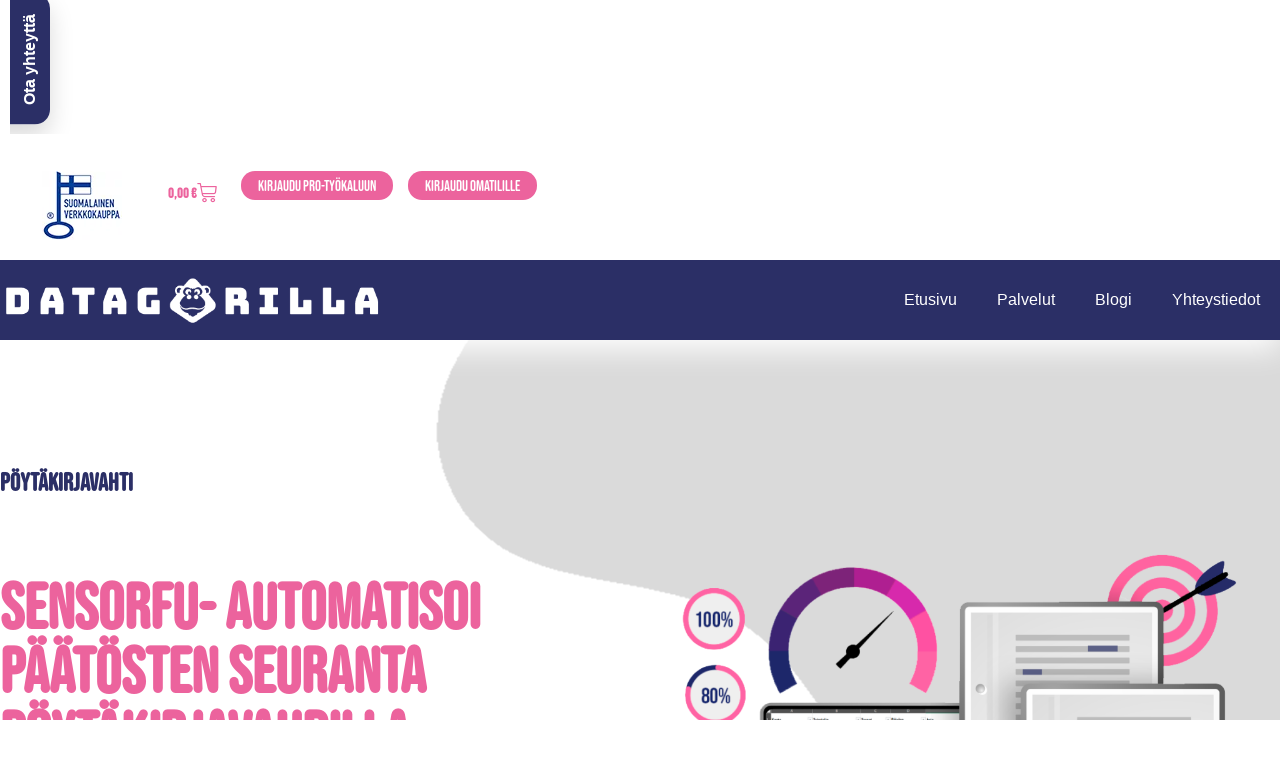

--- FILE ---
content_type: text/html; charset=UTF-8
request_url: https://datagorilla.fi/paattajalista/sensorfu/
body_size: 31763
content:
<!doctype html><html lang="fi" prefix="og: https://ogp.me/ns#"><head><script data-no-optimize="1">var litespeed_docref=sessionStorage.getItem("litespeed_docref");litespeed_docref&&(Object.defineProperty(document,"referrer",{get:function(){return litespeed_docref}}),sessionStorage.removeItem("litespeed_docref"));</script>  <script type="litespeed/javascript">(function(w,d,s,l,i){w[l]=w[l]||[];w[l].push({'gtm.start':new Date().getTime(),event:'gtm.js'});var f=d.getElementsByTagName(s)[0],j=d.createElement(s),dl=l!='dataLayer'?'&l='+l:'';j.async=!0;j.src='https://www.googletagmanager.com/gtm.js?id='+i+dl;f.parentNode.insertBefore(j,f)})(window,document,'script','dataLayer','GTM-MM68PX9')</script> <meta charset="UTF-8"><meta name="viewport" content="width=device-width, initial-scale=1"><link rel="profile" href="https://gmpg.org/xfn/11">
 <script data-cfasync="false" data-pagespeed-no-defer>var gtm4wp_datalayer_name = "dataLayer";
	var dataLayer = dataLayer || [];
	const gtm4wp_use_sku_instead = false;
	const gtm4wp_currency = 'EUR';
	const gtm4wp_product_per_impression = 10;
	const gtm4wp_clear_ecommerce = false;
	const gtm4wp_datalayer_max_timeout = 2000;</script> <title>SensorFu päättäjät, yhteystiedot | Datagorilla</title><meta name="description" content="SensorFu päättäjätiedot"/><meta name="robots" content="follow, index, max-snippet:-1, max-video-preview:-1, max-image-preview:large"/><link rel="canonical" href="https://datagorilla.fi/paattajalista/sensorfu/" /><meta property="og:locale" content="fi_FI" /><meta property="og:type" content="article" /><meta property="og:title" content="SensorFu päättäjät, yhteystiedot | Datagorilla" /><meta property="og:description" content="SensorFu päättäjätiedot" /><meta property="og:url" content="https://datagorilla.fi/paattajalista/sensorfu/" /><meta property="og:site_name" content="Datagorilla" /><meta name="twitter:card" content="summary_large_image" /><meta name="twitter:title" content="SensorFu päättäjät, yhteystiedot | Datagorilla" /><meta name="twitter:description" content="SensorFu päättäjätiedot" /><meta name="twitter:label1" content="Tuotteet" /><meta name="twitter:data1" content="1" /> <script type="application/ld+json" class="rank-math-schema">{"@context":"https://schema.org","@graph":[{"@type":"Organization","@id":"https://datagorilla.fi/#organization","name":"Powerpanda Demokauppa"},{"@type":"WebSite","@id":"https://datagorilla.fi/#website","url":"https://datagorilla.fi","name":"Datagorilla","publisher":{"@id":"https://datagorilla.fi/#organization"},"inLanguage":"fi"},{"@type":"CollectionPage","@id":"https://datagorilla.fi/paattajalista/sensorfu/#webpage","url":"https://datagorilla.fi/paattajalista/sensorfu/","name":"SensorFu p\u00e4\u00e4tt\u00e4j\u00e4t, yhteystiedot | Datagorilla","isPartOf":{"@id":"https://datagorilla.fi/#website"},"inLanguage":"fi"}]}</script> <link rel='dns-prefetch' href='//cdnjs.cloudflare.com' /><link rel='dns-prefetch' href='//cdn.jsdelivr.net' /><link rel="alternate" type="application/rss+xml" title="Datagorilla &raquo; syöte" href="https://datagorilla.fi/feed/" /><link rel="alternate" type="application/rss+xml" title="Datagorilla &raquo; kommenttien syöte" href="https://datagorilla.fi/comments/feed/" /><link rel="alternate" type="application/rss+xml" title="Syöte: Datagorilla &raquo; SensorFu Avainsana" href="https://datagorilla.fi/paattajalista/sensorfu/feed/" /><link rel="stylesheet" type="text/css" href="https://use.typekit.net/wwo6kxl.css"><style id='wp-img-auto-sizes-contain-inline-css'>img:is([sizes=auto i],[sizes^="auto," i]){contain-intrinsic-size:3000px 1500px}
/*# sourceURL=wp-img-auto-sizes-contain-inline-css */</style><link data-optimized="2" rel="stylesheet" href="https://datagorilla.fi/wp-content/litespeed/css/e0d9a62af981b2b10b9e59d776466165.css?ver=9b27a" /><style id='global-styles-inline-css'>:root{--wp--preset--aspect-ratio--square: 1;--wp--preset--aspect-ratio--4-3: 4/3;--wp--preset--aspect-ratio--3-4: 3/4;--wp--preset--aspect-ratio--3-2: 3/2;--wp--preset--aspect-ratio--2-3: 2/3;--wp--preset--aspect-ratio--16-9: 16/9;--wp--preset--aspect-ratio--9-16: 9/16;--wp--preset--color--black: #000000;--wp--preset--color--cyan-bluish-gray: #abb8c3;--wp--preset--color--white: #ffffff;--wp--preset--color--pale-pink: #f78da7;--wp--preset--color--vivid-red: #cf2e2e;--wp--preset--color--luminous-vivid-orange: #ff6900;--wp--preset--color--luminous-vivid-amber: #fcb900;--wp--preset--color--light-green-cyan: #7bdcb5;--wp--preset--color--vivid-green-cyan: #00d084;--wp--preset--color--pale-cyan-blue: #8ed1fc;--wp--preset--color--vivid-cyan-blue: #0693e3;--wp--preset--color--vivid-purple: #9b51e0;--wp--preset--gradient--vivid-cyan-blue-to-vivid-purple: linear-gradient(135deg,rgb(6,147,227) 0%,rgb(155,81,224) 100%);--wp--preset--gradient--light-green-cyan-to-vivid-green-cyan: linear-gradient(135deg,rgb(122,220,180) 0%,rgb(0,208,130) 100%);--wp--preset--gradient--luminous-vivid-amber-to-luminous-vivid-orange: linear-gradient(135deg,rgb(252,185,0) 0%,rgb(255,105,0) 100%);--wp--preset--gradient--luminous-vivid-orange-to-vivid-red: linear-gradient(135deg,rgb(255,105,0) 0%,rgb(207,46,46) 100%);--wp--preset--gradient--very-light-gray-to-cyan-bluish-gray: linear-gradient(135deg,rgb(238,238,238) 0%,rgb(169,184,195) 100%);--wp--preset--gradient--cool-to-warm-spectrum: linear-gradient(135deg,rgb(74,234,220) 0%,rgb(151,120,209) 20%,rgb(207,42,186) 40%,rgb(238,44,130) 60%,rgb(251,105,98) 80%,rgb(254,248,76) 100%);--wp--preset--gradient--blush-light-purple: linear-gradient(135deg,rgb(255,206,236) 0%,rgb(152,150,240) 100%);--wp--preset--gradient--blush-bordeaux: linear-gradient(135deg,rgb(254,205,165) 0%,rgb(254,45,45) 50%,rgb(107,0,62) 100%);--wp--preset--gradient--luminous-dusk: linear-gradient(135deg,rgb(255,203,112) 0%,rgb(199,81,192) 50%,rgb(65,88,208) 100%);--wp--preset--gradient--pale-ocean: linear-gradient(135deg,rgb(255,245,203) 0%,rgb(182,227,212) 50%,rgb(51,167,181) 100%);--wp--preset--gradient--electric-grass: linear-gradient(135deg,rgb(202,248,128) 0%,rgb(113,206,126) 100%);--wp--preset--gradient--midnight: linear-gradient(135deg,rgb(2,3,129) 0%,rgb(40,116,252) 100%);--wp--preset--font-size--small: 13px;--wp--preset--font-size--medium: 20px;--wp--preset--font-size--large: 36px;--wp--preset--font-size--x-large: 42px;--wp--preset--spacing--20: 0.44rem;--wp--preset--spacing--30: 0.67rem;--wp--preset--spacing--40: 1rem;--wp--preset--spacing--50: 1.5rem;--wp--preset--spacing--60: 2.25rem;--wp--preset--spacing--70: 3.38rem;--wp--preset--spacing--80: 5.06rem;--wp--preset--shadow--natural: 6px 6px 9px rgba(0, 0, 0, 0.2);--wp--preset--shadow--deep: 12px 12px 50px rgba(0, 0, 0, 0.4);--wp--preset--shadow--sharp: 6px 6px 0px rgba(0, 0, 0, 0.2);--wp--preset--shadow--outlined: 6px 6px 0px -3px rgb(255, 255, 255), 6px 6px rgb(0, 0, 0);--wp--preset--shadow--crisp: 6px 6px 0px rgb(0, 0, 0);}:root { --wp--style--global--content-size: 800px;--wp--style--global--wide-size: 1200px; }:where(body) { margin: 0; }.wp-site-blocks > .alignleft { float: left; margin-right: 2em; }.wp-site-blocks > .alignright { float: right; margin-left: 2em; }.wp-site-blocks > .aligncenter { justify-content: center; margin-left: auto; margin-right: auto; }:where(.wp-site-blocks) > * { margin-block-start: 24px; margin-block-end: 0; }:where(.wp-site-blocks) > :first-child { margin-block-start: 0; }:where(.wp-site-blocks) > :last-child { margin-block-end: 0; }:root { --wp--style--block-gap: 24px; }:root :where(.is-layout-flow) > :first-child{margin-block-start: 0;}:root :where(.is-layout-flow) > :last-child{margin-block-end: 0;}:root :where(.is-layout-flow) > *{margin-block-start: 24px;margin-block-end: 0;}:root :where(.is-layout-constrained) > :first-child{margin-block-start: 0;}:root :where(.is-layout-constrained) > :last-child{margin-block-end: 0;}:root :where(.is-layout-constrained) > *{margin-block-start: 24px;margin-block-end: 0;}:root :where(.is-layout-flex){gap: 24px;}:root :where(.is-layout-grid){gap: 24px;}.is-layout-flow > .alignleft{float: left;margin-inline-start: 0;margin-inline-end: 2em;}.is-layout-flow > .alignright{float: right;margin-inline-start: 2em;margin-inline-end: 0;}.is-layout-flow > .aligncenter{margin-left: auto !important;margin-right: auto !important;}.is-layout-constrained > .alignleft{float: left;margin-inline-start: 0;margin-inline-end: 2em;}.is-layout-constrained > .alignright{float: right;margin-inline-start: 2em;margin-inline-end: 0;}.is-layout-constrained > .aligncenter{margin-left: auto !important;margin-right: auto !important;}.is-layout-constrained > :where(:not(.alignleft):not(.alignright):not(.alignfull)){max-width: var(--wp--style--global--content-size);margin-left: auto !important;margin-right: auto !important;}.is-layout-constrained > .alignwide{max-width: var(--wp--style--global--wide-size);}body .is-layout-flex{display: flex;}.is-layout-flex{flex-wrap: wrap;align-items: center;}.is-layout-flex > :is(*, div){margin: 0;}body .is-layout-grid{display: grid;}.is-layout-grid > :is(*, div){margin: 0;}body{padding-top: 0px;padding-right: 0px;padding-bottom: 0px;padding-left: 0px;}a:where(:not(.wp-element-button)){text-decoration: underline;}:root :where(.wp-element-button, .wp-block-button__link){background-color: #32373c;border-width: 0;color: #fff;font-family: inherit;font-size: inherit;font-style: inherit;font-weight: inherit;letter-spacing: inherit;line-height: inherit;padding-top: calc(0.667em + 2px);padding-right: calc(1.333em + 2px);padding-bottom: calc(0.667em + 2px);padding-left: calc(1.333em + 2px);text-decoration: none;text-transform: inherit;}.has-black-color{color: var(--wp--preset--color--black) !important;}.has-cyan-bluish-gray-color{color: var(--wp--preset--color--cyan-bluish-gray) !important;}.has-white-color{color: var(--wp--preset--color--white) !important;}.has-pale-pink-color{color: var(--wp--preset--color--pale-pink) !important;}.has-vivid-red-color{color: var(--wp--preset--color--vivid-red) !important;}.has-luminous-vivid-orange-color{color: var(--wp--preset--color--luminous-vivid-orange) !important;}.has-luminous-vivid-amber-color{color: var(--wp--preset--color--luminous-vivid-amber) !important;}.has-light-green-cyan-color{color: var(--wp--preset--color--light-green-cyan) !important;}.has-vivid-green-cyan-color{color: var(--wp--preset--color--vivid-green-cyan) !important;}.has-pale-cyan-blue-color{color: var(--wp--preset--color--pale-cyan-blue) !important;}.has-vivid-cyan-blue-color{color: var(--wp--preset--color--vivid-cyan-blue) !important;}.has-vivid-purple-color{color: var(--wp--preset--color--vivid-purple) !important;}.has-black-background-color{background-color: var(--wp--preset--color--black) !important;}.has-cyan-bluish-gray-background-color{background-color: var(--wp--preset--color--cyan-bluish-gray) !important;}.has-white-background-color{background-color: var(--wp--preset--color--white) !important;}.has-pale-pink-background-color{background-color: var(--wp--preset--color--pale-pink) !important;}.has-vivid-red-background-color{background-color: var(--wp--preset--color--vivid-red) !important;}.has-luminous-vivid-orange-background-color{background-color: var(--wp--preset--color--luminous-vivid-orange) !important;}.has-luminous-vivid-amber-background-color{background-color: var(--wp--preset--color--luminous-vivid-amber) !important;}.has-light-green-cyan-background-color{background-color: var(--wp--preset--color--light-green-cyan) !important;}.has-vivid-green-cyan-background-color{background-color: var(--wp--preset--color--vivid-green-cyan) !important;}.has-pale-cyan-blue-background-color{background-color: var(--wp--preset--color--pale-cyan-blue) !important;}.has-vivid-cyan-blue-background-color{background-color: var(--wp--preset--color--vivid-cyan-blue) !important;}.has-vivid-purple-background-color{background-color: var(--wp--preset--color--vivid-purple) !important;}.has-black-border-color{border-color: var(--wp--preset--color--black) !important;}.has-cyan-bluish-gray-border-color{border-color: var(--wp--preset--color--cyan-bluish-gray) !important;}.has-white-border-color{border-color: var(--wp--preset--color--white) !important;}.has-pale-pink-border-color{border-color: var(--wp--preset--color--pale-pink) !important;}.has-vivid-red-border-color{border-color: var(--wp--preset--color--vivid-red) !important;}.has-luminous-vivid-orange-border-color{border-color: var(--wp--preset--color--luminous-vivid-orange) !important;}.has-luminous-vivid-amber-border-color{border-color: var(--wp--preset--color--luminous-vivid-amber) !important;}.has-light-green-cyan-border-color{border-color: var(--wp--preset--color--light-green-cyan) !important;}.has-vivid-green-cyan-border-color{border-color: var(--wp--preset--color--vivid-green-cyan) !important;}.has-pale-cyan-blue-border-color{border-color: var(--wp--preset--color--pale-cyan-blue) !important;}.has-vivid-cyan-blue-border-color{border-color: var(--wp--preset--color--vivid-cyan-blue) !important;}.has-vivid-purple-border-color{border-color: var(--wp--preset--color--vivid-purple) !important;}.has-vivid-cyan-blue-to-vivid-purple-gradient-background{background: var(--wp--preset--gradient--vivid-cyan-blue-to-vivid-purple) !important;}.has-light-green-cyan-to-vivid-green-cyan-gradient-background{background: var(--wp--preset--gradient--light-green-cyan-to-vivid-green-cyan) !important;}.has-luminous-vivid-amber-to-luminous-vivid-orange-gradient-background{background: var(--wp--preset--gradient--luminous-vivid-amber-to-luminous-vivid-orange) !important;}.has-luminous-vivid-orange-to-vivid-red-gradient-background{background: var(--wp--preset--gradient--luminous-vivid-orange-to-vivid-red) !important;}.has-very-light-gray-to-cyan-bluish-gray-gradient-background{background: var(--wp--preset--gradient--very-light-gray-to-cyan-bluish-gray) !important;}.has-cool-to-warm-spectrum-gradient-background{background: var(--wp--preset--gradient--cool-to-warm-spectrum) !important;}.has-blush-light-purple-gradient-background{background: var(--wp--preset--gradient--blush-light-purple) !important;}.has-blush-bordeaux-gradient-background{background: var(--wp--preset--gradient--blush-bordeaux) !important;}.has-luminous-dusk-gradient-background{background: var(--wp--preset--gradient--luminous-dusk) !important;}.has-pale-ocean-gradient-background{background: var(--wp--preset--gradient--pale-ocean) !important;}.has-electric-grass-gradient-background{background: var(--wp--preset--gradient--electric-grass) !important;}.has-midnight-gradient-background{background: var(--wp--preset--gradient--midnight) !important;}.has-small-font-size{font-size: var(--wp--preset--font-size--small) !important;}.has-medium-font-size{font-size: var(--wp--preset--font-size--medium) !important;}.has-large-font-size{font-size: var(--wp--preset--font-size--large) !important;}.has-x-large-font-size{font-size: var(--wp--preset--font-size--x-large) !important;}
:root :where(.wp-block-pullquote){font-size: 1.5em;line-height: 1.6;}
/*# sourceURL=global-styles-inline-css */</style><link rel='stylesheet' id='ion-range-slider-css' href='https://cdnjs.cloudflare.com/ajax/libs/ion-rangeslider/2.3.1/css/ion.rangeSlider.min.css?ver=2.3.1' media='all' /><link rel='stylesheet' id='bootstrap-css' href='https://cdn.jsdelivr.net/npm/bootstrap@5.0.0/dist/css/bootstrap.min.css?ver=5.0.0' media='all' /><style id='woocommerce-inline-inline-css'>.woocommerce form .form-row .required { visibility: visible; }
/*# sourceURL=woocommerce-inline-inline-css */</style><style id='woo-variation-swatches-inline-css'>:root {
--wvs-tick:url("data:image/svg+xml;utf8,%3Csvg filter='drop-shadow(0px 0px 2px rgb(0 0 0 / .8))' xmlns='http://www.w3.org/2000/svg'  viewBox='0 0 30 30'%3E%3Cpath fill='none' stroke='%23ffffff' stroke-linecap='round' stroke-linejoin='round' stroke-width='4' d='M4 16L11 23 27 7'/%3E%3C/svg%3E");

--wvs-cross:url("data:image/svg+xml;utf8,%3Csvg filter='drop-shadow(0px 0px 5px rgb(255 255 255 / .6))' xmlns='http://www.w3.org/2000/svg' width='72px' height='72px' viewBox='0 0 24 24'%3E%3Cpath fill='none' stroke='%23ff0000' stroke-linecap='round' stroke-width='0.6' d='M5 5L19 19M19 5L5 19'/%3E%3C/svg%3E");
--wvs-single-product-item-width:40px;
--wvs-single-product-item-height:30px;
--wvs-single-product-item-font-size:16px}
/*# sourceURL=woo-variation-swatches-inline-css */</style> <script type="litespeed/javascript" data-src="https://datagorilla.fi/wp-includes/js/jquery/jquery.min.js" id="jquery-core-js"></script> <script id="wc-add-to-cart-js-extra" type="litespeed/javascript">var wc_add_to_cart_params={"ajax_url":"/wp-admin/admin-ajax.php","wc_ajax_url":"/?wc-ajax=%%endpoint%%","i18n_view_cart":"N\u00e4yt\u00e4 ostoskori","cart_url":"https://datagorilla.fi/ostoskori/","is_cart":"","cart_redirect_after_add":"no"}</script> <script id="woocommerce-js-extra" type="litespeed/javascript">var woocommerce_params={"ajax_url":"/wp-admin/admin-ajax.php","wc_ajax_url":"/?wc-ajax=%%endpoint%%","i18n_password_show":"N\u00e4yt\u00e4 salasana","i18n_password_hide":"Piilota salasana"}</script> <link rel="https://api.w.org/" href="https://datagorilla.fi/wp-json/" /><link rel="alternate" title="JSON" type="application/json" href="https://datagorilla.fi/wp-json/wp/v2/product_tag/98" /><link rel="EditURI" type="application/rsd+xml" title="RSD" href="https://datagorilla.fi/xmlrpc.php?rsd" /><meta name="generator" content="WordPress 6.9" /><meta name="cdp-version" content="1.5.0" /><style>.cmplz-hidden {
					display: none !important;
				}</style>
 <script data-cfasync="false" data-pagespeed-no-defer>var dataLayer_content = {"pagePostType":"product","pagePostType2":"tax-product","pageCategory":[]};
	dataLayer.push( dataLayer_content );</script> <script data-cfasync="false" data-pagespeed-no-defer>console.warn && console.warn("[GTM4WP] Google Tag Manager container code placement set to OFF !!!");
	console.warn && console.warn("[GTM4WP] Data layer codes are active but GTM container must be loaded using custom coding !!!");</script> 	<noscript><style>.woocommerce-product-gallery{ opacity: 1 !important; }</style></noscript><meta name="generator" content="Elementor 3.33.4; features: additional_custom_breakpoints; settings: css_print_method-external, google_font-disabled, font_display-auto">
 <script type="litespeed/javascript" data-src="https://engine.groweo.com/bot/script4.js"></script> <iframe style="display: none"
class="gw-ifstyle-63da2d04face808e65acc35b"
src="https://engine.groweo.com/bot/index.html?url=https://engine.groweo.com/api/63d7cca5b70217ad23720c91/63da2d04face808e65acc35b&isPreview=false&publishUrl=https://engine.groweo.com/api/session/response&workspaceId=63d7cca5b70217ad23720c91&moduleId=63da2d04face808e65acc35b&inPage=false&language=fi">
</iframe><style>.gw-ifstyle-63da2d04face808e65acc35b.closed {bottom:50px}</style>
 <script type="litespeed/javascript" data-src="https://engine.groweo.com/smartBlock/script.js"></script> <iframe id="63da4efdface808e65ad76f4-63d7cca5b70217ad23720c91-popup"
src="https://engine.groweo.com/smartBlock/?url=https://engine.groweo.com/api/63d7cca5b70217ad23720c91/63da4efdface808e65ad76f4&publishUrl=https://engine.groweo.com/api/session/response&workspaceId=63d7cca5b70217ad23720c91&moduleId=63da4efdface808e65ad76f4&inPage=false&isPreview=false&language=fi"
height=0 width="100%" frameborder="0" scrolling="auto">
</iframe>
<style>.e-con.e-parent:nth-of-type(n+4):not(.e-lazyloaded):not(.e-no-lazyload),
				.e-con.e-parent:nth-of-type(n+4):not(.e-lazyloaded):not(.e-no-lazyload) * {
					background-image: none !important;
				}
				@media screen and (max-height: 1024px) {
					.e-con.e-parent:nth-of-type(n+3):not(.e-lazyloaded):not(.e-no-lazyload),
					.e-con.e-parent:nth-of-type(n+3):not(.e-lazyloaded):not(.e-no-lazyload) * {
						background-image: none !important;
					}
				}
				@media screen and (max-height: 640px) {
					.e-con.e-parent:nth-of-type(n+2):not(.e-lazyloaded):not(.e-no-lazyload),
					.e-con.e-parent:nth-of-type(n+2):not(.e-lazyloaded):not(.e-no-lazyload) * {
						background-image: none !important;
					}
				}</style><link rel="icon" href="https://datagorilla.fi/wp-content/uploads/2020/04/logo_gorilla_blue-64x64.png" sizes="32x32" /><link rel="icon" href="https://datagorilla.fi/wp-content/uploads/2020/04/logo_gorilla_blue-300x300.png" sizes="192x192" /><link rel="apple-touch-icon" href="https://datagorilla.fi/wp-content/uploads/2020/04/logo_gorilla_blue-300x300.png" /><meta name="msapplication-TileImage" content="https://datagorilla.fi/wp-content/uploads/2020/04/logo_gorilla_blue-300x300.png" /><style>#applepay:hover,
		.checkout_provider_button:hover,
		.wb-paytrail-maksutavat-tokenized-payment-method-title:hover,
		.bank-button:hover { 
			outline: 1px solid #0079c1		}

		.checkout_provider_button-border,
		.paytrail_card_selected,
		.bank-button-border {
			outline: 1px solid #0079c1		}

		.paytrail_kassa_payment_button_title_wrapper {
			background:  !important;
			color: #323232 !important;
		}

		.wb_paytrail_collector_calculator_wrap {
			background: #082229 !important;
			color: #ffffff !important;
		}

		#wb_paytrail_collector_erittely {
			color: #082229 !important;
		}

		table.collector_table {
			border: 1px solid #082229 !important;
		}</style><style id="wp-custom-css">@media only screen and (max-width: 768px){
    html,
    body{
    width:100%;
    overflow-x:hidden;
    }
}

/* priceboksien väliotsikko riviväli */

.elementor-price-table__subheading { line-height: 1.3em;}

/*julkis-headerin margin*/

#julkisheader{margin-top:-25px ;}

/* Tarjouspyyntölomake hinta kentän taustaväri */
.dce-amount-visible {
  background: #fff !important;
}

/* avainsanat pois tuotekortilta */

.tagged_as {display:none !important;}

/* piilotetaan myyntilistojen hakukenttä yrityshakusivulla deskarista ja mobiilista (tabletti) */

.page-id-2037 #dgwt-wcas-search-input-1 {display:none;}

.page-id-2037 #dgwt-wcas-search-input-2 {display:none;}

/* tuotekorttien linkit */

.woocommerce-Tabs-panel a {
    color: #2b2f66;
		text-decoration: underline;
}

.woocommerce-product-details__short-description a {
    color: #2b2f66;
		text-decoration: underline;
}

/* ei sis alv hommat pois korista jne */

.tax_label {display:none;}

/* tuotesivun muunnelmanapit */

.woo-variation-swatches .variable-items-wrapper .variable-item:not(.radio-variable-item).button-variable-item {width: 170px !important; height: 60px !important;}

/* piillota käyttöehdot-linkki kirjautumattomilta käyttäjiltä */

body:not(.logged-in) .menu-item-581 {
display: none !important;
}

/* Sortterin yrityslainanappiin paddingia myyntilistat-sivulla */

.elementor-element-329a9dc {padding-top: 25px; padding-bottom: 65px;}

/* julkishallinnon-yhteystietohaku muokkailut */

.page-id-3012 .site-footer {display: none;}

.julkis_filters{
float: left;
width: 250px;background-color: #F4F4F4;
	/*position:fixed;*/}

.tulokset{width: calc(100vw - 340px);margin-right:20px;margin-top:0px;float:right;overflow-x:auto;background-color: #FFF;
padding: 25px;
margin-top: -30px;}
.tulokset table{width:100%;}

button#load-more{border-radius:16px;padding:5px;width:40px;font-size:14px;}
button#export{border-radius:16px;padding:5px;font-size:14px;}

caption.tableexport-caption{caption-side: bottom;
position: absolute;
top: 12px;
right: 30px;}
caption.tableexport-caption button{font-size: 12px;
padding: 5px;
border-radius: 16px;}

#julkis_bg{overflow:auto;}
.tulokset button{background-color: #ff63a0;color:#fff;border-radius: 18px;-moz-border-radius: 10px;margin:2px;}

/* woocommerce nappien värejä */

.woocommerce:where(body:not(.woocommerce-block-theme-has-button-styles)) #respond input#submit.alt, .woocommerce:where(body:not(.woocommerce-block-theme-has-button-styles)) a.button.alt, .woocommerce:where(body:not(.woocommerce-block-theme-has-button-styles)) button.button.alt, .woocommerce:where(body:not(.woocommerce-block-theme-has-button-styles)) input.button.alt, :where(body:not(.woocommerce-block-theme-has-button-styles)) .woocommerce #respond input#submit.alt, :where(body:not(.woocommerce-block-theme-has-button-styles)) .woocommerce a.button.alt, :where(body:not(.woocommerce-block-theme-has-button-styles)) .woocommerce button.button.alt, :where(body:not(.woocommerce-block-theme-has-button-styles)) .woocommerce input.button.alt {
  background-color: #ff64a4 !important;
	border:solid thin #ff64a4;
  color: #fff;

}</style></head><body data-cmplz=1 class="archive tax-product_tag term-sensorfu term-98 wp-custom-logo wp-embed-responsive wp-theme-hello-elementor wp-child-theme-hello-elementor-child theme-hello-elementor woocommerce woocommerce-page woocommerce-no-js woo-variation-swatches wvs-behavior-blur wvs-theme-hello-elementor-child wvs-show-label wvs-tooltip hello-elementor-default elementor-page-7474 elementor-default elementor-template-full-width elementor-kit-68">
<e-page-transition preloader-type="animation" preloader-animation-type="circle" class="e-page-transition--entering" exclude="^https\:\/\/datagorilla\.fi\/wp\-admin\/">
</e-page-transition>
<a class="skip-link screen-reader-text" href="#content">Mene sisältöön</a><header data-elementor-type="header" data-elementor-id="4610" class="elementor elementor-4610 elementor-location-header" data-elementor-post-type="elementor_library"><div class="elementor-element elementor-element-25c059e e-flex e-con-boxed e-con e-parent" data-id="25c059e" data-element_type="container"><div class="e-con-inner"><div class="elementor-element elementor-element-bba93f0 elementor-widget elementor-widget-html" data-id="bba93f0" data-element_type="widget" data-widget_type="html.default"><div class="elementor-widget-container">
 <script type="litespeed/javascript" data-src="https://engine.groweo.com/smartBar/script.js"></script> <iframe id="64e4b71c4454285c8c9d770b-63d7cca5b70217ad23720c91-smartbar"
    src="https://engine.groweo.com/smartBar/?url=https://engine.groweo.com/api/63d7cca5b70217ad23720c91/64e4b71c4454285c8c9d770b&publishUrl=https://engine.groweo.com/api/session/response&workspaceId=63d7cca5b70217ad23720c91&moduleId=64e4b71c4454285c8c9d770b&isPreview=false&language=fi"
    height='100%' width="100%" frameborder="0" scrolling="auto">
    </iframe></div></div></div></div><div class="elementor-element elementor-element-7ce072f e-flex e-con-boxed e-con e-parent" data-id="7ce072f" data-element_type="container" data-settings="{&quot;background_background&quot;:&quot;classic&quot;}"><div class="e-con-inner"><div class="elementor-element elementor-element-ce0125a e-flex e-con-boxed e-con e-child" data-id="ce0125a" data-element_type="container"><div class="e-con-inner"><div class="elementor-element elementor-element-460503a e-con-full e-flex e-con e-child" data-id="460503a" data-element_type="container"><div class="elementor-element elementor-element-a90eb4e elementor-hidden-mobile dce_masking-none elementor-widget elementor-widget-image" data-id="a90eb4e" data-element_type="widget" data-widget_type="image.default"><div class="elementor-widget-container">
<a href="/">
<img data-lazyloaded="1" src="[data-uri]" width="80" height="69" data-src="https://datagorilla.fi/wp-content/uploads/2024/01/suomalainenverkkokauppa.webp" title="suomalainenverkkokauppa" alt="suomalainen verkkokauppa" loading="lazy" />								</a></div></div></div><div class="elementor-element elementor-element-1ebffce e-con-full e-flex e-con e-child" data-id="1ebffce" data-element_type="container"><div data-dce-background-color="#EC639D" class="elementor-element elementor-element-11ca645 elementor-widget elementor-widget-button" data-id="11ca645" data-element_type="widget" data-widget_type="button.default"><div class="elementor-widget-container"><div class="elementor-button-wrapper">
<a class="elementor-button elementor-button-link elementor-size-xs" href="/julkishallinnon-yhteystietohaku">
<span class="elementor-button-content-wrapper">
<span class="elementor-button-text">kirjaudu PRO-työkaluun</span>
</span>
</a></div></div></div><div data-dce-background-color="#EC639D" class="elementor-element elementor-element-b4a6f0f elementor-widget elementor-widget-button" data-id="b4a6f0f" data-element_type="widget" data-widget_type="button.default"><div class="elementor-widget-container"><div class="elementor-button-wrapper">
<a class="elementor-button elementor-button-link elementor-size-xs" href="/oma-tili">
<span class="elementor-button-content-wrapper">
<span class="elementor-button-text">kirjaudu omatilille</span>
</span>
</a></div></div></div><div class="elementor-element elementor-element-23b22f2 elementor-menu-cart--items-indicator-none elementor-widget__width-auto elementor-hidden-desktop elementor-hidden-tablet toggle-icon--cart-medium elementor-menu-cart--show-subtotal-yes elementor-menu-cart--cart-type-side-cart elementor-menu-cart--show-remove-button-yes elementor-invisible elementor-widget elementor-widget-woocommerce-menu-cart" data-id="23b22f2" data-element_type="widget" data-settings="{&quot;_animation&quot;:&quot;fadeIn&quot;,&quot;cart_type&quot;:&quot;side-cart&quot;,&quot;open_cart&quot;:&quot;click&quot;,&quot;automatically_open_cart&quot;:&quot;no&quot;}" data-widget_type="woocommerce-menu-cart.default"><div class="elementor-widget-container"><div class="elementor-menu-cart__wrapper"><div class="elementor-menu-cart__toggle_wrapper"><div class="elementor-menu-cart__container elementor-lightbox" aria-hidden="true"><div class="elementor-menu-cart__main" aria-hidden="true"><div class="elementor-menu-cart__close-button"></div><div class="widget_shopping_cart_content"></div></div></div><div class="elementor-menu-cart__toggle elementor-button-wrapper">
<a id="elementor-menu-cart__toggle_button" href="#" class="elementor-menu-cart__toggle_button elementor-button elementor-size-sm" aria-expanded="false">
<span class="elementor-button-text"><span class="woocommerce-Price-amount amount"><bdi>0,00&nbsp;<span class="woocommerce-Price-currencySymbol">&euro;</span></bdi></span></span>
<span class="elementor-button-icon">
<span class="elementor-button-icon-qty" data-counter="0">0</span>
<i class="eicon-cart-medium"></i>					<span class="elementor-screen-only">Cart</span>
</span>
</a></div></div></div></div></div><div class="elementor-element elementor-element-d131640 elementor-menu-cart--items-indicator-none elementor-widget__width-auto elementor-hidden-mobile toggle-icon--cart-medium elementor-menu-cart--show-subtotal-yes elementor-menu-cart--cart-type-side-cart elementor-menu-cart--show-remove-button-yes elementor-invisible elementor-widget elementor-widget-woocommerce-menu-cart" data-id="d131640" data-element_type="widget" data-settings="{&quot;_animation&quot;:&quot;fadeIn&quot;,&quot;cart_type&quot;:&quot;side-cart&quot;,&quot;open_cart&quot;:&quot;click&quot;,&quot;automatically_open_cart&quot;:&quot;no&quot;}" data-widget_type="woocommerce-menu-cart.default"><div class="elementor-widget-container"><div class="elementor-menu-cart__wrapper"><div class="elementor-menu-cart__toggle_wrapper"><div class="elementor-menu-cart__container elementor-lightbox" aria-hidden="true"><div class="elementor-menu-cart__main" aria-hidden="true"><div class="elementor-menu-cart__close-button"></div><div class="widget_shopping_cart_content"></div></div></div><div class="elementor-menu-cart__toggle elementor-button-wrapper">
<a id="elementor-menu-cart__toggle_button" href="#" class="elementor-menu-cart__toggle_button elementor-button elementor-size-sm" aria-expanded="false">
<span class="elementor-button-text"><span class="woocommerce-Price-amount amount"><bdi>0,00&nbsp;<span class="woocommerce-Price-currencySymbol">&euro;</span></bdi></span></span>
<span class="elementor-button-icon">
<span class="elementor-button-icon-qty" data-counter="0">0</span>
<i class="eicon-cart-medium"></i>					<span class="elementor-screen-only">Cart</span>
</span>
</a></div></div></div></div></div></div></div></div></div></div><div data-dce-background-color="#2B2F66" class="elementor-element elementor-element-0b0a215 e-flex e-con-boxed e-con e-parent" data-id="0b0a215" data-element_type="container" data-settings="{&quot;background_background&quot;:&quot;classic&quot;,&quot;sticky&quot;:&quot;top&quot;,&quot;sticky_on&quot;:[&quot;desktop&quot;,&quot;tablet&quot;,&quot;mobile&quot;],&quot;sticky_offset&quot;:0,&quot;sticky_effects_offset&quot;:0,&quot;sticky_anchor_link_offset&quot;:0}"><div class="e-con-inner"><div class="elementor-element elementor-element-37622a1 e-con-full e-flex e-con e-child" data-id="37622a1" data-element_type="container"><div class="elementor-element elementor-element-f756ef3 dce_masking-none elementor-widget elementor-widget-image" data-id="f756ef3" data-element_type="widget" data-widget_type="image.default"><div class="elementor-widget-container">
<a href="/">
<img data-lazyloaded="1" src="[data-uri]" width="595" height="109" data-src="https://datagorilla.fi/wp-content/uploads/2024/01/datagorilla-logo.png" class="attachment-large size-large wp-image-4613" alt="datagorilla logo" data-srcset="https://datagorilla.fi/wp-content/uploads/2024/01/datagorilla-logo.png 595w, https://datagorilla.fi/wp-content/uploads/2024/01/datagorilla-logo-300x55.png 300w" data-sizes="(max-width: 595px) 100vw, 595px" />								</a></div></div></div><div class="elementor-element elementor-element-19ac844 e-con-full e-flex e-con e-child" data-id="19ac844" data-element_type="container"><div class="elementor-element elementor-element-066b99a elementor-nav-menu__align-end elementor-nav-menu--stretch elementor-nav-menu__text-align-center elementor-nav-menu--dropdown-tablet elementor-nav-menu--toggle elementor-nav-menu--burger elementor-widget elementor-widget-nav-menu" data-id="066b99a" data-element_type="widget" data-settings="{&quot;full_width&quot;:&quot;stretch&quot;,&quot;layout&quot;:&quot;horizontal&quot;,&quot;submenu_icon&quot;:{&quot;value&quot;:&quot;&lt;i class=\&quot;fas fa-caret-down\&quot; aria-hidden=\&quot;true\&quot;&gt;&lt;\/i&gt;&quot;,&quot;library&quot;:&quot;fa-solid&quot;},&quot;toggle&quot;:&quot;burger&quot;}" data-widget_type="nav-menu.default"><div class="elementor-widget-container"><nav aria-label="Menu" class="elementor-nav-menu--main elementor-nav-menu__container elementor-nav-menu--layout-horizontal e--pointer-underline e--animation-slide"><ul id="menu-1-066b99a" class="elementor-nav-menu"><li class="menu-item menu-item-type-post_type menu-item-object-page menu-item-home menu-item-5421"><a href="https://datagorilla.fi/" class="elementor-item">Etusivu</a></li><li class="menu-item menu-item-type-custom menu-item-object-custom menu-item-has-children menu-item-4602"><a href="/etusivu2024/#viiva1" class="elementor-item elementor-item-anchor">Palvelut</a><ul class="sub-menu elementor-nav-menu--dropdown"><li class="menu-item menu-item-type-custom menu-item-object-custom menu-item-5233"><a href="/poytakirjavahti" class="elementor-sub-item">Pöytäkirjavahti yrityksille</a></li><li class="menu-item menu-item-type-custom menu-item-object-custom menu-item-7741"><a href="/poytakirjavahti-kunnille-ja-kaupungeille/" class="elementor-sub-item">Pöytäkirjavahti kunnille</a></li><li class="menu-item menu-item-type-post_type menu-item-object-page menu-item-4605"><a href="https://datagorilla.fi/myyntilistat/" class="elementor-sub-item">Päättäjätiedot</a></li><li class="menu-item menu-item-type-custom menu-item-object-custom menu-item-4606"><a href="/sahkopostimarkkinointipalvelu" class="elementor-sub-item">Sähköpostimarkkinointi</a></li><li class="menu-item menu-item-type-post_type menu-item-object-page menu-item-5045"><a href="https://datagorilla.fi/buukkauspalvelut/" class="elementor-sub-item">Buukkauspalvelut</a></li></ul></li><li class="menu-item menu-item-type-post_type menu-item-object-page menu-item-4880"><a href="https://datagorilla.fi/blogi/" class="elementor-item">Blogi</a></li><li class="menu-item menu-item-type-custom menu-item-object-custom menu-item-4849"><a href="/yhteystiedot" class="elementor-item">Yhteystiedot</a></li></ul></nav><div class="elementor-menu-toggle" role="button" tabindex="0" aria-label="Menu Toggle" aria-expanded="false">
<i aria-hidden="true" role="presentation" class="elementor-menu-toggle__icon--open eicon-menu-bar"></i><i aria-hidden="true" role="presentation" class="elementor-menu-toggle__icon--close eicon-close"></i></div><nav class="elementor-nav-menu--dropdown elementor-nav-menu__container" aria-hidden="true"><ul id="menu-2-066b99a" class="elementor-nav-menu"><li class="menu-item menu-item-type-post_type menu-item-object-page menu-item-home menu-item-5421"><a href="https://datagorilla.fi/" class="elementor-item" tabindex="-1">Etusivu</a></li><li class="menu-item menu-item-type-custom menu-item-object-custom menu-item-has-children menu-item-4602"><a href="/etusivu2024/#viiva1" class="elementor-item elementor-item-anchor" tabindex="-1">Palvelut</a><ul class="sub-menu elementor-nav-menu--dropdown"><li class="menu-item menu-item-type-custom menu-item-object-custom menu-item-5233"><a href="/poytakirjavahti" class="elementor-sub-item" tabindex="-1">Pöytäkirjavahti yrityksille</a></li><li class="menu-item menu-item-type-custom menu-item-object-custom menu-item-7741"><a href="/poytakirjavahti-kunnille-ja-kaupungeille/" class="elementor-sub-item" tabindex="-1">Pöytäkirjavahti kunnille</a></li><li class="menu-item menu-item-type-post_type menu-item-object-page menu-item-4605"><a href="https://datagorilla.fi/myyntilistat/" class="elementor-sub-item" tabindex="-1">Päättäjätiedot</a></li><li class="menu-item menu-item-type-custom menu-item-object-custom menu-item-4606"><a href="/sahkopostimarkkinointipalvelu" class="elementor-sub-item" tabindex="-1">Sähköpostimarkkinointi</a></li><li class="menu-item menu-item-type-post_type menu-item-object-page menu-item-5045"><a href="https://datagorilla.fi/buukkauspalvelut/" class="elementor-sub-item" tabindex="-1">Buukkauspalvelut</a></li></ul></li><li class="menu-item menu-item-type-post_type menu-item-object-page menu-item-4880"><a href="https://datagorilla.fi/blogi/" class="elementor-item" tabindex="-1">Blogi</a></li><li class="menu-item menu-item-type-custom menu-item-object-custom menu-item-4849"><a href="/yhteystiedot" class="elementor-item" tabindex="-1">Yhteystiedot</a></li></ul></nav></div></div></div></div></div></header><div data-elementor-type="product-archive" data-elementor-id="7474" class="elementor elementor-7474 elementor-location-archive product" data-elementor-post-type="elementor_library"><div data-dce-background-image-url="https://datagorilla.fi/wp-content/uploads/2024/08/Taustakuva_datagorillasivulle.png" class="elementor-element elementor-element-6fa52fac e-flex e-con-boxed e-con e-parent" data-id="6fa52fac" data-element_type="container" data-settings="{&quot;background_background&quot;:&quot;classic&quot;}"><div class="e-con-inner"><div class="elementor-element elementor-element-68212f03 e-grid e-con-full e-con e-child" data-id="68212f03" data-element_type="container"><div class="elementor-element elementor-element-601a4f09 e-con-full e-flex e-con e-child" data-id="601a4f09" data-element_type="container"><div class="elementor-element elementor-element-4fe5ccf8 elementor-widget elementor-widget-heading" data-id="4fe5ccf8" data-element_type="widget" data-widget_type="heading.default"><div class="elementor-widget-container"><h2 class="elementor-heading-title elementor-size-default">Pöytäkirjavahti</h2></div></div><div class="elementor-element elementor-element-79784b90 elementor-widget elementor-widget-spacer" data-id="79784b90" data-element_type="widget" data-widget_type="spacer.default"><div class="elementor-widget-container"><div class="elementor-spacer"><div class="elementor-spacer-inner"></div></div></div></div><div class="elementor-element elementor-element-12857514 elementor-widget__width-initial elementor-widget elementor-widget-heading" data-id="12857514" data-element_type="widget" data-widget_type="heading.default"><div class="elementor-widget-container"><h1 class="elementor-heading-title elementor-size-default">SensorFu- Automatisoi päätösten seuranta pöytäkirjavahdilla</h1></div></div><div class="elementor-element elementor-element-a128ec0 elementor-widget elementor-widget-spacer" data-id="a128ec0" data-element_type="widget" data-widget_type="spacer.default"><div class="elementor-widget-container"><div class="elementor-spacer"><div class="elementor-spacer-inner"></div></div></div></div><div class="elementor-element elementor-element-5a3cfe85 elementor-widget elementor-widget-text-editor" data-id="5a3cfe85" data-element_type="widget" data-widget_type="text-editor.default"><div class="elementor-widget-container"><p>SensorFu päättäjätiedot</p></div></div><div class="elementor-element elementor-element-2ebbdb00 elementor-widget elementor-widget-spacer" data-id="2ebbdb00" data-element_type="widget" data-widget_type="spacer.default"><div class="elementor-widget-container"><div class="elementor-spacer"><div class="elementor-spacer-inner"></div></div></div></div><div class="elementor-element elementor-element-4c0b179 elementor-widget elementor-widget-heading" data-id="4c0b179" data-element_type="widget" data-widget_type="heading.default"><div class="elementor-widget-container"><h2 class="elementor-heading-title elementor-size-default">Tutustu pöytäkirjavahtiin täällä</h2></div></div><div class="elementor-element elementor-element-319a21e e-con-full e-flex e-con e-child" data-id="319a21e" data-element_type="container"><div class="elementor-element elementor-element-d1de305 elementor-widget elementor-widget-button" data-id="d1de305" data-element_type="widget" data-widget_type="button.default"><div class="elementor-widget-container"><div class="elementor-button-wrapper">
<a class="elementor-button elementor-button-link elementor-size-sm elementor-animation-grow" href="https://datagorilla.fi/poytakirjavahti/">
<span class="elementor-button-content-wrapper">
<span class="elementor-button-icon">
<i aria-hidden="true" class="far fa-arrow-alt-circle-right"></i>			</span>
<span class="elementor-button-text">Pöytäkirjavahti yrityksille</span>
</span>
</a></div></div></div><div class="elementor-element elementor-element-961b349 elementor-widget elementor-widget-button" data-id="961b349" data-element_type="widget" data-widget_type="button.default"><div class="elementor-widget-container"><div class="elementor-button-wrapper">
<a class="elementor-button elementor-button-link elementor-size-sm elementor-animation-grow" href="https://datagorilla.fi/poytakirjavahti-kunnille-ja-kaupungeille/">
<span class="elementor-button-content-wrapper">
<span class="elementor-button-icon">
<i aria-hidden="true" class="far fa-arrow-alt-circle-right"></i>			</span>
<span class="elementor-button-text">Pöytäkirjavhahti kunnille</span>
</span>
</a></div></div></div></div><div class="elementor-element elementor-element-2396c070 e-grid e-con-full elementor-hidden-desktop elementor-hidden-tablet elementor-hidden-mobile e-con e-child" data-id="2396c070" data-element_type="container"><div class="elementor-element elementor-element-3a9f3969 elementor-align-justify elementor-mobile-align-justify elementor-hidden-desktop elementor-hidden-tablet elementor-hidden-mobile elementor-widget elementor-widget-button" data-id="3a9f3969" data-element_type="widget" data-widget_type="button.default"><div class="elementor-widget-container"><div class="elementor-button-wrapper">
<a class="elementor-button elementor-button-link elementor-size-sm" href="http://Tutustu%20palveluun%20täällä">
<span class="elementor-button-content-wrapper">
<span class="elementor-button-icon">
<i aria-hidden="true" class="far fa-arrow-alt-circle-right"></i>			</span>
<span class="elementor-button-text">Räätälöi oma kohderyhmä</span>
</span>
</a></div></div></div><div class="elementor-element elementor-element-1b1ad28f elementor-align-justify elementor-hidden-desktop elementor-hidden-tablet elementor-hidden-mobile elementor-widget elementor-widget-button" data-id="1b1ad28f" data-element_type="widget" data-widget_type="button.default"><div class="elementor-widget-container"><div class="elementor-button-wrapper">
<a class="elementor-button elementor-button-link elementor-size-sm" href="#myyntilistat">
<span class="elementor-button-content-wrapper">
<span class="elementor-button-icon">
<i aria-hidden="true" class="far fa-arrow-alt-circle-right"></i>			</span>
<span class="elementor-button-text">siirry verkkokauppaan</span>
</span>
</a></div></div></div></div></div><div class="elementor-element elementor-element-1ca24ab5 dce_masking-none elementor-widget elementor-widget-image" data-id="1ca24ab5" data-element_type="widget" data-widget_type="image.default"><div class="elementor-widget-container">
<img data-lazyloaded="1" src="[data-uri]" width="800" height="800" data-src="https://datagorilla.fi/wp-content/uploads/2024/05/Poytakirjavahtipalvelukuva-4-1024x1024.png" class="attachment-large size-large wp-image-6098" alt="Kuvassa Pöytäkirjavahtipalvelu kunnille ja kaupungeille" data-srcset="https://datagorilla.fi/wp-content/uploads/2024/05/Poytakirjavahtipalvelukuva-4-1024x1024.png 1024w, https://datagorilla.fi/wp-content/uploads/2024/05/Poytakirjavahtipalvelukuva-4-300x300.png 300w, https://datagorilla.fi/wp-content/uploads/2024/05/Poytakirjavahtipalvelukuva-4-150x150.png 150w, https://datagorilla.fi/wp-content/uploads/2024/05/Poytakirjavahtipalvelukuva-4-768x768.png 768w, https://datagorilla.fi/wp-content/uploads/2024/05/elementor/thumbs/Poytakirjavahtipalvelukuva-4-qoxb2l9evndwju6vd86jv0m750fdrvhpamwon3pmk0.png 600w, https://datagorilla.fi/wp-content/uploads/2024/05/Poytakirjavahtipalvelukuva-4-100x100.png 100w, https://datagorilla.fi/wp-content/uploads/2024/05/Poytakirjavahtipalvelukuva-4-50x50.png 50w, https://datagorilla.fi/wp-content/uploads/2024/05/elementor/thumbs/Poytakirjavahtipalvelukuva-4-qoxb2l9cfxt1btvejeg7muxh2c04gd29j1qccar6hs.png 400w, https://datagorilla.fi/wp-content/uploads/2024/05/Poytakirjavahtipalvelukuva-4.png 1080w" data-sizes="(max-width: 800px) 100vw, 800px" /></div></div></div></div></div><div class="elementor-element elementor-element-e65b232 e-flex e-con-boxed e-con e-parent" data-id="e65b232" data-element_type="container"><div class="e-con-inner"></div></div><section class="elementor-section elementor-top-section elementor-element elementor-element-60eca3d3 animated-slow elementor-hidden-tablet elementor-hidden-mobile elementor-section-boxed elementor-section-height-default elementor-section-height-default elementor-invisible" data-id="60eca3d3" data-element_type="section" id="myyntilistat" data-settings="{&quot;animation&quot;:&quot;fadeIn&quot;}"><div class="elementor-container elementor-column-gap-default"><div class="elementor-column elementor-col-100 elementor-top-column elementor-element elementor-element-500a3e38" data-id="500a3e38" data-element_type="column"><div class="elementor-widget-wrap elementor-element-populated"><div data-dce-title-color="#EC639D" class="elementor-element elementor-element-57e01d3 elementor-hidden-desktop elementor-hidden-tablet elementor-hidden-mobile elementor-widget elementor-widget-heading" data-id="57e01d3" data-element_type="widget" data-widget_type="heading.default"><div class="elementor-widget-container"><h2 class="elementor-heading-title elementor-size-default">Kohderyhmälistat SensorFu verkkokaupasta</h2></div></div><div data-dce-title-color="#2B2F66" class="elementor-element elementor-element-6c078db0 elementor-product-loop-item--align-center elementor-products-grid elementor-wc-products elementor-show-pagination-border-yes elementor-widget elementor-widget-wc-archive-products" data-id="6c078db0" data-element_type="widget" data-widget_type="wc-archive-products.default"><div class="elementor-widget-container"><div class="woocommerce columns-4 "><div class="woocommerce-notices-wrapper"></div><form class="woocommerce-ordering" method="get">
<select
name="orderby"
class="orderby"
aria-label="Järjestys kaupassa"
><option value="popularity" >Lajittelu: ostetuin ensin</option><option value="rating" >Lajittelu: arvostetuin ensin</option><option value="date"  selected='selected'>Järjestä uusimman mukaan</option><option value="price" >Lajittelu: halvin ensin</option><option value="price-desc" >Lajittelu: kallein ensin</option>
</select>
<input type="hidden" name="paged" value="1" /></form><ul class="products elementor-grid columns-4"><li class="product type-product post-2661 status-publish first instock product_cat-yleinen product_tag-3dbear product_tag-9solutions product_tag-adamanthealth product_tag-addsearch product_tag-ainak product_tag-aiven product_tag-algorithmiq product_tag-alvar-pet product_tag-arcdia product_tag-arctic-warriors product_tag-arilyn product_tag-askel-healthcare product_tag-auntie product_tag-aurora-propulsion-technologies product_tag-bamomas product_tag-beely product_tag-bellylabs product_tag-betolar product_tag-biomendex product_tag-biomensio product_tag-bioretec product_tag-blidz product_tag-book-salon product_tag-breaks-finland product_tag-broadbit-batteries product_tag-builderhead product_tag-carboflex product_tag-cardiosignal product_tag-cerenion product_tag-ch-bioforce product_tag-compensate product_tag-congrid product_tag-crowst product_tag-cubicasa product_tag-dagsmark-petfood product_tag-datacrunch product_tag-dear-lucy product_tag-delicode product_tag-desentum product_tag-deveteam product_tag-digital-living product_tag-digital-workforce product_tag-disior product_tag-dispelix product_tag-doerz product_tag-droppe product_tag-eduten product_tag-elfys product_tag-emmy-clothing-company product_tag-emonum product_tag-enfuce-financial-services product_tag-eva-solutions-group product_tag-eventual product_tag-eventz-today product_tag-finadeck product_tag-fingertip product_tag-finnadvance product_tag-finrenes product_tag-first-fellow-partners product_tag-fiuge product_tag-flowhaven product_tag-flowrite product_tag-fluid-intelligence product_tag-front-ai product_tag-funzi product_tag-futuriot product_tag-gbuilder product_tag-genomill product_tag-glue product_tag-good-sign product_tag-gostartup product_tag-gubbe product_tag-haltian product_tag-helppy product_tag-helsinki-distilling-company product_tag-helsinki-international-schools-group product_tag-hostaway product_tag-housecat product_tag-howspace product_tag-hyperion-robotics product_tag-iceye product_tag-iconic-chain product_tag-identio product_tag-ilona-works product_tag-infrakit product_tag-innomost product_tag-inventure product_tag-iqm product_tag-ixolift product_tag-jobilla product_tag-kide-science product_tag-kiho product_tag-kleoverse product_tag-koherent product_tag-koite-health product_tag-kuva-space product_tag-karsa product_tag-lean-etries product_tag-lifeline-spac-i product_tag-lygg product_tag-m-files product_tag-magsort product_tag-maki-ventures product_tag-manna-insect product_tag-maplet product_tag-marfle product_tag-marshallai product_tag-maslog product_tag-measurlabs product_tag-medicortex-finland product_tag-meeat-food-tech product_tag-meluta product_tag-mjuk product_tag-mobal-io product_tag-monidor product_tag-mo-foods product_tag-nanoksi product_tag-neuroflux product_tag-nfleet product_tag-nordic-fit-mama product_tag-nordic-mobile-trust product_tag-norsepower product_tag-northcrypto product_tag-nostetta product_tag-ogoship product_tag-onego-bio product_tag-p2x-solutions product_tag-panda-training product_tag-paptic product_tag-plain-complex product_tag-podit product_tag-pointscene product_tag-polar-night-energy product_tag-popit product_tag-port6 product_tag-prodeko-ventures product_tag-qlu product_tag-quanscient product_tag-quicksave product_tag-quieton product_tag-rain product_tag-readpeak product_tag-red-stage-entertainment product_tag-refamo-oy product_tag-relex product_tag-remomedi product_tag-robocorp product_tag-rocsole product_tag-roi product_tag-rokote-laboratories product_tag-ruuvi product_tag-sansox product_tag-school-day product_tag-sellforte product_tag-sensorfu product_tag-serviceform product_tag-sievo product_tag-silo-ai product_tag-singa product_tag-siqni product_tag-skenariolabs product_tag-skipperi product_tag-skyfora product_tag-smoothly product_tag-sniffie-software product_tag-solar-foods product_tag-sooma product_tag-speechly product_tag-spindrive product_tag-steerpath product_tag-stemsight product_tag-sulapac product_tag-sumo-apps product_tag-swappie product_tag-syke-tribe product_tag-tablebed product_tag-tactotek product_tag-taiqa-digital product_tag-talentadore product_tag-talentrator product_tag-taloset product_tag-tamturbo product_tag-tilt-biotherapeutics product_tag-timegate product_tag-tridify product_tag-trustmary product_tag-two-men-and-a-dog product_tag-ultimate-ai product_tag-upiopi product_tag-upright product_tag-useless-company product_tag-utopia-analytics product_tag-uute-scientific-oy product_tag-valossa product_tag-valpas-hotels product_tag-vapaus product_tag-vendep-capital product_tag-vibecatch product_tag-videoly product_tag-viimatech product_tag-visilean product_tag-voima-ventures product_tag-volare product_tag-wasenco product_tag-yeply product_tag-zevoy has-post-thumbnail downloadable virtual taxable purchasable product-type-simple">
<a href="https://datagorilla.fi/startup-yritykset-yhteystiedot/" class="woocommerce-LoopProduct-link woocommerce-loop-product__link"><img data-lazyloaded="1" src="[data-uri]" width="300" height="300" data-src="https://datagorilla.fi/wp-content/uploads/2022/12/Startup-yritykset-300x300.jpg" class="attachment-woocommerce_thumbnail size-woocommerce_thumbnail" alt="kuvassa korkeakoulujen ja yliopistojen päättäjätiedot- tuotekortti" decoding="async" fetchpriority="high" data-srcset="https://datagorilla.fi/wp-content/uploads/2022/12/Startup-yritykset-300x300.jpg 300w, https://datagorilla.fi/wp-content/uploads/2022/12/Startup-yritykset-1024x1024.jpg 1024w, https://datagorilla.fi/wp-content/uploads/2022/12/Startup-yritykset-150x150.jpg 150w, https://datagorilla.fi/wp-content/uploads/2022/12/Startup-yritykset-768x768.jpg 768w, https://datagorilla.fi/wp-content/uploads/2022/12/Startup-yritykset-1536x1536.jpg 1536w, https://datagorilla.fi/wp-content/uploads/2022/12/Startup-yritykset-600x600.jpg 600w, https://datagorilla.fi/wp-content/uploads/2022/12/Startup-yritykset-100x100.jpg 100w, https://datagorilla.fi/wp-content/uploads/2022/12/Startup-yritykset-50x50.jpg 50w, https://datagorilla.fi/wp-content/uploads/2022/12/Startup-yritykset.jpg 1772w" data-sizes="(max-width: 300px) 100vw, 300px" /><h2 class="woocommerce-loop-product__title">Suosituimmat Startup yritykset Suomessa</h2>
<span class="price"><span class="woocommerce-Price-amount amount"><bdi>399,00&nbsp;<span class="woocommerce-Price-currencySymbol">&euro;</span></bdi></span></span>
</a><a class="button" href="https://datagorilla.fi/startup-yritykset-yhteystiedot/">Katso tuote</a>	<span id="woocommerce_loop_add_to_cart_link_describedby_2661" class="screen-reader-text">
</span>
<span class="gtm4wp_productdata" style="display:none; visibility:hidden;" data-gtm4wp_product_data="{&quot;internal_id&quot;:2661,&quot;item_id&quot;:2661,&quot;item_name&quot;:&quot;Suosituimmat Startup yritykset Suomessa&quot;,&quot;sku&quot;:2661,&quot;price&quot;:399,&quot;stocklevel&quot;:null,&quot;stockstatus&quot;:&quot;instock&quot;,&quot;google_business_vertical&quot;:&quot;retail&quot;,&quot;item_category&quot;:&quot;Yleinen&quot;,&quot;id&quot;:2661,&quot;productlink&quot;:&quot;https:\/\/datagorilla.fi\/startup-yritykset-yhteystiedot\/&quot;,&quot;item_list_name&quot;:&quot;General Product List&quot;,&quot;index&quot;:1,&quot;product_type&quot;:&quot;simple&quot;,&quot;item_brand&quot;:&quot;&quot;}"></span></li></ul></div></div></div></div></div></div></section><section class="elementor-section elementor-top-section elementor-element elementor-element-7b842a52 animated-slow elementor-hidden-desktop elementor-section-boxed elementor-section-height-default elementor-section-height-default elementor-invisible" data-id="7b842a52" data-element_type="section" id="myyntilistat" data-settings="{&quot;animation&quot;:&quot;fadeIn&quot;}"><div class="elementor-container elementor-column-gap-default"><div class="elementor-column elementor-col-100 elementor-top-column elementor-element elementor-element-67ae6b7d" data-id="67ae6b7d" data-element_type="column"><div class="elementor-widget-wrap elementor-element-populated"><div data-dce-title-color="#EC639D" class="elementor-element elementor-element-6a7955d4 elementor-widget elementor-widget-heading" data-id="6a7955d4" data-element_type="widget" data-widget_type="heading.default"><div class="elementor-widget-container"><h2 class="elementor-heading-title elementor-size-default">Kohderyhmälistat SensorFu verkkokaupasta</h2></div></div><div data-dce-title-color="#2B2F66" class="elementor-element elementor-element-23f54593 elementor-product-loop-item--align-center elementor-products-grid elementor-wc-products elementor-show-pagination-border-yes elementor-widget elementor-widget-wc-archive-products" data-id="23f54593" data-element_type="widget" data-widget_type="wc-archive-products.default"><div class="elementor-widget-container"><div class="woocommerce columns-4 "><div class="woocommerce-notices-wrapper"></div><form class="woocommerce-ordering" method="get">
<select
name="orderby"
class="orderby"
aria-label="Järjestys kaupassa"
><option value="popularity" >Lajittelu: ostetuin ensin</option><option value="rating" >Lajittelu: arvostetuin ensin</option><option value="date"  selected='selected'>Järjestä uusimman mukaan</option><option value="price" >Lajittelu: halvin ensin</option><option value="price-desc" >Lajittelu: kallein ensin</option>
</select>
<input type="hidden" name="paged" value="1" /></form><ul class="products elementor-grid columns-4"><li class="product type-product post-2661 status-publish first instock product_cat-yleinen product_tag-3dbear product_tag-9solutions product_tag-adamanthealth product_tag-addsearch product_tag-ainak product_tag-aiven product_tag-algorithmiq product_tag-alvar-pet product_tag-arcdia product_tag-arctic-warriors product_tag-arilyn product_tag-askel-healthcare product_tag-auntie product_tag-aurora-propulsion-technologies product_tag-bamomas product_tag-beely product_tag-bellylabs product_tag-betolar product_tag-biomendex product_tag-biomensio product_tag-bioretec product_tag-blidz product_tag-book-salon product_tag-breaks-finland product_tag-broadbit-batteries product_tag-builderhead product_tag-carboflex product_tag-cardiosignal product_tag-cerenion product_tag-ch-bioforce product_tag-compensate product_tag-congrid product_tag-crowst product_tag-cubicasa product_tag-dagsmark-petfood product_tag-datacrunch product_tag-dear-lucy product_tag-delicode product_tag-desentum product_tag-deveteam product_tag-digital-living product_tag-digital-workforce product_tag-disior product_tag-dispelix product_tag-doerz product_tag-droppe product_tag-eduten product_tag-elfys product_tag-emmy-clothing-company product_tag-emonum product_tag-enfuce-financial-services product_tag-eva-solutions-group product_tag-eventual product_tag-eventz-today product_tag-finadeck product_tag-fingertip product_tag-finnadvance product_tag-finrenes product_tag-first-fellow-partners product_tag-fiuge product_tag-flowhaven product_tag-flowrite product_tag-fluid-intelligence product_tag-front-ai product_tag-funzi product_tag-futuriot product_tag-gbuilder product_tag-genomill product_tag-glue product_tag-good-sign product_tag-gostartup product_tag-gubbe product_tag-haltian product_tag-helppy product_tag-helsinki-distilling-company product_tag-helsinki-international-schools-group product_tag-hostaway product_tag-housecat product_tag-howspace product_tag-hyperion-robotics product_tag-iceye product_tag-iconic-chain product_tag-identio product_tag-ilona-works product_tag-infrakit product_tag-innomost product_tag-inventure product_tag-iqm product_tag-ixolift product_tag-jobilla product_tag-kide-science product_tag-kiho product_tag-kleoverse product_tag-koherent product_tag-koite-health product_tag-kuva-space product_tag-karsa product_tag-lean-etries product_tag-lifeline-spac-i product_tag-lygg product_tag-m-files product_tag-magsort product_tag-maki-ventures product_tag-manna-insect product_tag-maplet product_tag-marfle product_tag-marshallai product_tag-maslog product_tag-measurlabs product_tag-medicortex-finland product_tag-meeat-food-tech product_tag-meluta product_tag-mjuk product_tag-mobal-io product_tag-monidor product_tag-mo-foods product_tag-nanoksi product_tag-neuroflux product_tag-nfleet product_tag-nordic-fit-mama product_tag-nordic-mobile-trust product_tag-norsepower product_tag-northcrypto product_tag-nostetta product_tag-ogoship product_tag-onego-bio product_tag-p2x-solutions product_tag-panda-training product_tag-paptic product_tag-plain-complex product_tag-podit product_tag-pointscene product_tag-polar-night-energy product_tag-popit product_tag-port6 product_tag-prodeko-ventures product_tag-qlu product_tag-quanscient product_tag-quicksave product_tag-quieton product_tag-rain product_tag-readpeak product_tag-red-stage-entertainment product_tag-refamo-oy product_tag-relex product_tag-remomedi product_tag-robocorp product_tag-rocsole product_tag-roi product_tag-rokote-laboratories product_tag-ruuvi product_tag-sansox product_tag-school-day product_tag-sellforte product_tag-sensorfu product_tag-serviceform product_tag-sievo product_tag-silo-ai product_tag-singa product_tag-siqni product_tag-skenariolabs product_tag-skipperi product_tag-skyfora product_tag-smoothly product_tag-sniffie-software product_tag-solar-foods product_tag-sooma product_tag-speechly product_tag-spindrive product_tag-steerpath product_tag-stemsight product_tag-sulapac product_tag-sumo-apps product_tag-swappie product_tag-syke-tribe product_tag-tablebed product_tag-tactotek product_tag-taiqa-digital product_tag-talentadore product_tag-talentrator product_tag-taloset product_tag-tamturbo product_tag-tilt-biotherapeutics product_tag-timegate product_tag-tridify product_tag-trustmary product_tag-two-men-and-a-dog product_tag-ultimate-ai product_tag-upiopi product_tag-upright product_tag-useless-company product_tag-utopia-analytics product_tag-uute-scientific-oy product_tag-valossa product_tag-valpas-hotels product_tag-vapaus product_tag-vendep-capital product_tag-vibecatch product_tag-videoly product_tag-viimatech product_tag-visilean product_tag-voima-ventures product_tag-volare product_tag-wasenco product_tag-yeply product_tag-zevoy has-post-thumbnail downloadable virtual taxable purchasable product-type-simple">
<a href="https://datagorilla.fi/startup-yritykset-yhteystiedot/" class="woocommerce-LoopProduct-link woocommerce-loop-product__link"><img data-lazyloaded="1" src="[data-uri]" width="300" height="300" data-src="https://datagorilla.fi/wp-content/uploads/2022/12/Startup-yritykset-300x300.jpg" class="attachment-woocommerce_thumbnail size-woocommerce_thumbnail" alt="kuvassa korkeakoulujen ja yliopistojen päättäjätiedot- tuotekortti" decoding="async" data-srcset="https://datagorilla.fi/wp-content/uploads/2022/12/Startup-yritykset-300x300.jpg 300w, https://datagorilla.fi/wp-content/uploads/2022/12/Startup-yritykset-1024x1024.jpg 1024w, https://datagorilla.fi/wp-content/uploads/2022/12/Startup-yritykset-150x150.jpg 150w, https://datagorilla.fi/wp-content/uploads/2022/12/Startup-yritykset-768x768.jpg 768w, https://datagorilla.fi/wp-content/uploads/2022/12/Startup-yritykset-1536x1536.jpg 1536w, https://datagorilla.fi/wp-content/uploads/2022/12/Startup-yritykset-600x600.jpg 600w, https://datagorilla.fi/wp-content/uploads/2022/12/Startup-yritykset-100x100.jpg 100w, https://datagorilla.fi/wp-content/uploads/2022/12/Startup-yritykset-50x50.jpg 50w, https://datagorilla.fi/wp-content/uploads/2022/12/Startup-yritykset.jpg 1772w" data-sizes="(max-width: 300px) 100vw, 300px" /><h2 class="woocommerce-loop-product__title">Suosituimmat Startup yritykset Suomessa</h2>
<span class="price"><span class="woocommerce-Price-amount amount"><bdi>399,00&nbsp;<span class="woocommerce-Price-currencySymbol">&euro;</span></bdi></span></span>
</a><a class="button" href="https://datagorilla.fi/startup-yritykset-yhteystiedot/">Katso tuote</a>	<span id="woocommerce_loop_add_to_cart_link_describedby_2661" class="screen-reader-text">
</span>
<span class="gtm4wp_productdata" style="display:none; visibility:hidden;" data-gtm4wp_product_data="{&quot;internal_id&quot;:2661,&quot;item_id&quot;:2661,&quot;item_name&quot;:&quot;Suosituimmat Startup yritykset Suomessa&quot;,&quot;sku&quot;:2661,&quot;price&quot;:399,&quot;stocklevel&quot;:null,&quot;stockstatus&quot;:&quot;instock&quot;,&quot;google_business_vertical&quot;:&quot;retail&quot;,&quot;item_category&quot;:&quot;Yleinen&quot;,&quot;id&quot;:2661,&quot;productlink&quot;:&quot;https:\/\/datagorilla.fi\/startup-yritykset-yhteystiedot\/&quot;,&quot;item_list_name&quot;:&quot;General Product List&quot;,&quot;index&quot;:1,&quot;product_type&quot;:&quot;simple&quot;,&quot;item_brand&quot;:&quot;&quot;}"></span></li></ul></div></div></div></div></div></div></section><div data-dce-background-color="#EEEEEE" data-dce-background-overlay-color="#DADADA" class="elementor-element elementor-element-5b1bbdff e-con-full elementor-hidden-desktop elementor-hidden-tablet elementor-hidden-mobile e-flex e-con e-parent" data-id="5b1bbdff" data-element_type="container" id="omalista" data-settings="{&quot;background_background&quot;:&quot;classic&quot;}"><div class="elementor-element elementor-element-92bc5a5 e-flex e-con-boxed e-con e-child" data-id="92bc5a5" data-element_type="container"><div class="e-con-inner"><div data-dce-title-color="#EC639D" class="elementor-element elementor-element-1c6bef3f elementor-widget elementor-widget-heading" data-id="1c6bef3f" data-element_type="widget" data-widget_type="heading.default"><div class="elementor-widget-container"><h2 class="elementor-heading-title elementor-size-default">Räätälöi oma kohderyhmälistasi helposti tästä</h2></div></div><div class="elementor-element elementor-element-348529f5 elementor-widget__width-initial elementor-widget elementor-widget-text-editor" data-id="348529f5" data-element_type="widget" data-widget_type="text-editor.default"><div class="elementor-widget-container"><p>Räätälöi oma kohderyhmälistasi haluamillasi päättäjätiedoilla Harvey-botin avulla ja anna asiantuntijoidemme ottaa sinuun yhteyttä tarjouksen kera, jopa saman päivän aikana.</p></div></div><div class="elementor-element elementor-element-2d6be02b elementor-widget__width-initial elementor-widget elementor-widget-html" data-id="2d6be02b" data-element_type="widget" data-widget_type="html.default"><div class="elementor-widget-container"> <script type="litespeed/javascript" data-src="https://engine.groweo.com/bot/script4.js"></script> <iframe style="display: none"
class="gw-ifstyle-65a67858ea931e69511f3095"
src="https://engine.groweo.com/bot/index.html?url=https://engine.groweo.com/api/63d7cca5b70217ad23720c91/65a67858ea931e69511f3095&isPreview=false&publishUrl=https://engine.groweo.com/api/session/response&workspaceId=63d7cca5b70217ad23720c91&moduleId=65a67858ea931e69511f3095&inPage=true&language=fi">
</iframe></div></div></div></div></div><div class="elementor-element elementor-element-785b6cb5 elementor-hidden-desktop elementor-hidden-tablet elementor-hidden-mobile e-flex e-con-boxed e-con e-parent" data-id="785b6cb5" data-element_type="container"><div class="e-con-inner"><div class="elementor-element elementor-element-37b94707 e-con-full e-flex e-con e-child" data-id="37b94707" data-element_type="container"><div class="elementor-element elementor-element-5c7f1678 elementor-widget elementor-widget-heading" data-id="5c7f1678" data-element_type="widget" data-widget_type="heading.default"><div class="elementor-widget-container"><h3 class="elementor-heading-title elementor-size-default">Tervetuloa verkkokauppaamme!</h3></div></div><div class="elementor-element elementor-element-29ed5391 elementor-view-default elementor-widget elementor-widget-icon" data-id="29ed5391" data-element_type="widget" data-widget_type="icon.default"><div class="elementor-widget-container"><div class="dce-animations"><div class="elementor-icon-wrapper"><div class="elementor-icon">
<i aria-hidden="true" class="far fa-arrow-alt-circle-down"></i></div></div></div></div></div></div></div></div><div class="elementor-element elementor-element-18359e68 e-grid elementor-hidden-desktop elementor-hidden-tablet elementor-hidden-mobile e-con-boxed e-con e-parent" data-id="18359e68" data-element_type="container"><div class="e-con-inner"><div class="elementor-element elementor-element-5d73a9a8 elementor-view-default elementor-position-top elementor-mobile-position-top elementor-widget elementor-widget-icon-box" data-id="5d73a9a8" data-element_type="widget" data-widget_type="icon-box.default"><div class="elementor-widget-container"><div class="elementor-icon-box-wrapper"><div class="elementor-icon-box-icon">
<span  class="elementor-icon">
<i aria-hidden="true" class="fas fa-database"></i>				</span></div><div class="elementor-icon-box-content"><h3 class="elementor-icon-box-title">
<span  >
Monipuolinen valikoima						</span></h3><p class="elementor-icon-box-description">
Tutustu monipuoliseen valikoimaamme ja löydä laadukkaat päättäjätiedot eri toimialojen kohderyhmälistoista. Meiltä löydät sekä yksityisen, kuin myös julkisen sektorin toimijat. Jos et löydä valikoimasta sopivaa kohderyhmää, räätälöimme sen sinulle.</p></div></div></div></div><div data-dce-title-color="#EC639D" class="elementor-element elementor-element-48dd1b4 elementor-view-default elementor-position-top elementor-mobile-position-top elementor-widget elementor-widget-icon-box" data-id="48dd1b4" data-element_type="widget" data-widget_type="icon-box.default"><div class="elementor-widget-container"><div class="elementor-icon-box-wrapper"><div class="elementor-icon-box-icon">
<span  class="elementor-icon">
<i aria-hidden="true" class="fas fa-shopping-cart"></i>				</span></div><div class="elementor-icon-box-content"><h3 class="elementor-icon-box-title">
<span  >
Helppo ja vaivaton tilaus						</span></h3><p class="elementor-icon-box-description">
Osta valmiiksi koottuja päättäjätietoja suoraan verkkokaupastamme helposti. Valitse itsellesi sopivin kohderyhmälista ja tee tilaus vain muutamalla klikkauksella.</p></div></div></div></div><div class="elementor-element elementor-element-22a1b834 elementor-view-default elementor-position-top elementor-mobile-position-top elementor-widget elementor-widget-icon-box" data-id="22a1b834" data-element_type="widget" data-widget_type="icon-box.default"><div class="elementor-widget-container"><div class="elementor-icon-box-wrapper"><div class="elementor-icon-box-icon">
<span  class="elementor-icon">
<i aria-hidden="true" class="fas fa-gift"></i>				</span></div><div class="elementor-icon-box-content"><h3 class="elementor-icon-box-title">
<span  >
Nopea toimitusaika						</span></h3><p class="elementor-icon-box-description">
Tilaamasi kohderyhmälista on ladattavissa suoraan omalta tililtäsi jopa saman arkipäivän aikana. Tiedot on helppo siirtää nopeasti ja sujuvasti omiin järjestelmiisi.</p></div></div></div></div></div></div><div class="elementor-element elementor-element-417703c1 elementor-hidden-desktop elementor-hidden-tablet elementor-hidden-mobile e-flex e-con-boxed e-con e-parent" data-id="417703c1" data-element_type="container"><div class="e-con-inner"><div class="elementor-element elementor-element-4299713f e-con-full e-flex e-con e-child" data-id="4299713f" data-element_type="container"><div class="elementor-element elementor-element-30de6d44 e-con-full e-grid e-con e-child" data-id="30de6d44" data-element_type="container"><div class="elementor-element elementor-element-6e00d23b elementor-align-justify elementor-widget elementor-widget-button" data-id="6e00d23b" data-element_type="widget" data-widget_type="button.default"><div class="elementor-widget-container"><div class="elementor-button-wrapper">
<a class="elementor-button elementor-button-link elementor-size-sm" href="#otayhteytta">
<span class="elementor-button-content-wrapper">
<span class="elementor-button-icon">
<i aria-hidden="true" class="far fa-arrow-alt-circle-down"></i>			</span>
<span class="elementor-button-text">Ota yhteyttä</span>
</span>
</a></div></div></div><div class="elementor-element elementor-element-38f9e943 elementor-align-justify elementor-widget elementor-widget-button" data-id="38f9e943" data-element_type="widget" data-widget_type="button.default"><div class="elementor-widget-container"><div class="elementor-button-wrapper">
<a class="elementor-button elementor-button-link elementor-size-sm" href="#faq">
<span class="elementor-button-content-wrapper">
<span class="elementor-button-icon">
<i aria-hidden="true" class="far fa-arrow-alt-circle-down"></i>			</span>
<span class="elementor-button-text">Lue lisää palvelusta</span>
</span>
</a></div></div></div></div></div></div></div><div class="elementor-element elementor-element-3889af11 elementor-hidden-desktop elementor-hidden-tablet elementor-hidden-mobile e-flex e-con-boxed e-con e-parent" data-id="3889af11" data-element_type="container" id="faq"><div class="e-con-inner"><div class="elementor-element elementor-element-1ab74e3d e-flex e-con-boxed e-con e-child" data-id="1ab74e3d" data-element_type="container"><div class="e-con-inner"><div data-dce-title-color="#2B2F66" class="elementor-element elementor-element-48590268 elementor-widget elementor-widget-heading" data-id="48590268" data-element_type="widget" data-widget_type="heading.default"><div class="elementor-widget-container"><h2 class="elementor-heading-title elementor-size-default">Usein Kysytyt Kysymykset (UKK)</h2></div></div><div data-dce-title-color="#2B2F66" class="elementor-element elementor-element-617b83ad elementor-widget__width-initial elementor-widget elementor-widget-toggle" data-id="617b83ad" data-element_type="widget" data-widget_type="toggle.default"><div class="elementor-widget-container"><div class="elementor-toggle"><div class="elementor-toggle-item"><div id="elementor-tab-title-1631" class="elementor-tab-title" data-tab="1" role="button" aria-controls="elementor-tab-content-1631" aria-expanded="false">
<span class="elementor-toggle-icon elementor-toggle-icon-right" aria-hidden="true">
<span class="elementor-toggle-icon-closed"><i class="fas fa-caret-right"></i></span>
<span class="elementor-toggle-icon-opened"><i class="elementor-toggle-icon-opened fas fa-caret-down"></i></span>
</span>
<a class="elementor-toggle-title" tabindex="0">Mikä on kohderyhmälista ja mitä se pitää sisällään? </a></div><div id="elementor-tab-content-1631" class="elementor-tab-content elementor-clearfix" data-tab="1" role="region" aria-labelledby="elementor-tab-title-1631"><p>Kohderyhmälista on asiakasluettelo, joka sisältää potentiaalisten asiakkaiden yhteystiedot, kuten Y-tunnuksen, organisaation sekä yhteyshenkilön nimen, sähköpostiosoitteen ja puhelinnumeron. Lisäksi tietyt kohderyhmälistat voivat sisältää muita tietoja ja ne ovat kerrottu tuotetiedoissa listakohtaisesti. </p></div></div><div class="elementor-toggle-item"><div id="elementor-tab-title-1632" class="elementor-tab-title" data-tab="2" role="button" aria-controls="elementor-tab-content-1632" aria-expanded="false">
<span class="elementor-toggle-icon elementor-toggle-icon-right" aria-hidden="true">
<span class="elementor-toggle-icon-closed"><i class="fas fa-caret-right"></i></span>
<span class="elementor-toggle-icon-opened"><i class="elementor-toggle-icon-opened fas fa-caret-down"></i></span>
</span>
<a class="elementor-toggle-title" tabindex="0">Millaisia tietoja sisältyy kohderyhmälistoihin? </a></div><div id="elementor-tab-content-1632" class="elementor-tab-content elementor-clearfix" data-tab="2" role="region" aria-labelledby="elementor-tab-title-1632"><p>Kohderyhmälistat sisältävät potentiaalisten asiakkaiden suoria ja tarkkoja yhteystietoja ja muuta asiaankuuluvaa sekä ajantasaista tietoa, joka auttaa tarkentamaan markkinointikampanjoita. Listoillamme ei ole yleisiä vaihteiden numeroita tai info-sähköpostiosoitteita. </p></div></div><div class="elementor-toggle-item"><div id="elementor-tab-title-1633" class="elementor-tab-title" data-tab="3" role="button" aria-controls="elementor-tab-content-1633" aria-expanded="false">
<span class="elementor-toggle-icon elementor-toggle-icon-right" aria-hidden="true">
<span class="elementor-toggle-icon-closed"><i class="fas fa-caret-right"></i></span>
<span class="elementor-toggle-icon-opened"><i class="elementor-toggle-icon-opened fas fa-caret-down"></i></span>
</span>
<a class="elementor-toggle-title" tabindex="0">Kuinka luotettavia ja ajantasaisia ovat tarjoamamme yhteystiedot? </a></div><div id="elementor-tab-content-1633" class="elementor-tab-content elementor-clearfix" data-tab="3" role="region" aria-labelledby="elementor-tab-title-1633"><p>Tarjoamamme yhteystiedot ovat erittäin luotettavia ja ajantasaisia, sillä ne päivitetään säännöllisesti tarkastusten ja päivitysten avulla. Valmiiden kohderyhmälistojen tiedoista näet aina, milloin lista on viimeksi päivitetty. </p></div></div><div class="elementor-toggle-item"><div id="elementor-tab-title-1634" class="elementor-tab-title" data-tab="4" role="button" aria-controls="elementor-tab-content-1634" aria-expanded="false">
<span class="elementor-toggle-icon elementor-toggle-icon-right" aria-hidden="true">
<span class="elementor-toggle-icon-closed"><i class="fas fa-caret-right"></i></span>
<span class="elementor-toggle-icon-opened"><i class="elementor-toggle-icon-opened fas fa-caret-down"></i></span>
</span>
<a class="elementor-toggle-title" tabindex="0">Kuinka kohderyhmälistat voivat hyödyttää yritystäni? </a></div><div id="elementor-tab-content-1634" class="elementor-tab-content elementor-clearfix" data-tab="4" role="region" aria-labelledby="elementor-tab-title-1634"><p>Kohderyhmälistojen avulla voit kohdistaa markkinointikampanjat tehokkaammin, lisätä potentiaalisten asiakkaiden saamista ja parantaa myyntiäsi. Voit hyödyntää tietoja esimerkiksi sähköpostimarkkinoinnissa, sosiaalisen median kampanjoissa, kylmäsoitoissa, tekstiviestikampanjoissa sekä monissa muissa. Listamme soveltuvat monikanavaiseen viestintään. </p></div></div><div class="elementor-toggle-item"><div id="elementor-tab-title-1635" class="elementor-tab-title" data-tab="5" role="button" aria-controls="elementor-tab-content-1635" aria-expanded="false">
<span class="elementor-toggle-icon elementor-toggle-icon-right" aria-hidden="true">
<span class="elementor-toggle-icon-closed"><i class="fas fa-caret-right"></i></span>
<span class="elementor-toggle-icon-opened"><i class="elementor-toggle-icon-opened fas fa-caret-down"></i></span>
</span>
<a class="elementor-toggle-title" tabindex="0">Miten GDPR-vaatimukset vaikuttavat meihin ja asiakkaaseen? </a></div><div id="elementor-tab-content-1635" class="elementor-tab-content elementor-clearfix" data-tab="5" role="region" aria-labelledby="elementor-tab-title-1635"><p>Olemme sitoutuneet noudattamaan EU:n yleisen tietosuoja-asetuksen (GDPR) vaatimuksia. Tämä tarkoittaa, että käsittelemme kaikkia henkilötietoja lainmukaisesti, oikeudenmukaisesti ja läpinäkyvästi. Lisäksi tarjoamme käyttäjille mahdollisuuden hallita omia henkilötietojaan ja pyytää tietojen poistamista. Asiakkaan on myös noudatettava GDPR:ää käsitellessään kohderyhmälistojamme. </p></div></div><div class="elementor-toggle-item"><div id="elementor-tab-title-1636" class="elementor-tab-title" data-tab="6" role="button" aria-controls="elementor-tab-content-1636" aria-expanded="false">
<span class="elementor-toggle-icon elementor-toggle-icon-right" aria-hidden="true">
<span class="elementor-toggle-icon-closed"><i class="fas fa-caret-right"></i></span>
<span class="elementor-toggle-icon-opened"><i class="elementor-toggle-icon-opened fas fa-caret-down"></i></span>
</span>
<a class="elementor-toggle-title" tabindex="0">Mikä on tasapainotesti (GDPR) ja mihin sitä tarvitsen?</a></div><div id="elementor-tab-content-1636" class="elementor-tab-content elementor-clearfix" data-tab="6" role="region" aria-labelledby="elementor-tab-title-1636"><div><div>Tasapainotesti liittyy GDPR:n (General Data Protection Regulation eli yleinen tietosuoja-asetus)</div><div>sääntöihin, erityisesti henkilötietojen käsittelyn lainmukaisuuden arviointiin. GDPR edellyttää, että</div><div>henkilötietojen käsittelylle on olemassa laillinen perusta. Yksi mahdollisista laillisista perusteista</div><div>on &#8221;oikeutettu etu&#8221;, joka vaatii tasapainotestin suorittamista. GDPR:ssä oikeutetun edun käsite</div><div>mahdollistaa yrityksille henkilötietojen käsittelyn, kun se on tarpeen yrityksen legitiimien etujen</div><div>toteuttamiseksi. Tämä voi sisältää esimerkiksi markkinointitoimenpiteitä, liiketoiminnan</div><div class="elementToProof">kehittämistä tai tietoturvaa.</div><div class="elementToProof"> </div><div>Kun yritys vetoaa oikeutettuun etuun henkilötietojen käsittelyn perusteena, sen on suoritettava</div><div>tasapainotesti. Tässä testissä yrityksen on punnittava omia etujaan rekisteröidyn yksityisyyden</div><div>suojan ja muiden perusoikeuksien vastapainoksi. Tavoitteena on varmistaa, että yrityksen intressit</div></div><div>eivät vaaranna yksilöiden oikeuksia ja vapauksia</div><div class="elementToProof">Datagorillan tiimi käy kanssasi läpi tasapainotestin sisällön ja tarvittaessa laadimme testin yhdessä, jotta GDPR:n vaatimukset täyttyvät.</div></div></div><div class="elementor-toggle-item"><div id="elementor-tab-title-1637" class="elementor-tab-title" data-tab="7" role="button" aria-controls="elementor-tab-content-1637" aria-expanded="false">
<span class="elementor-toggle-icon elementor-toggle-icon-right" aria-hidden="true">
<span class="elementor-toggle-icon-closed"><i class="fas fa-caret-right"></i></span>
<span class="elementor-toggle-icon-opened"><i class="elementor-toggle-icon-opened fas fa-caret-down"></i></span>
</span>
<a class="elementor-toggle-title" tabindex="0">Miten mainitsen kohderyhmälistan tietolähteen? </a></div><div id="elementor-tab-content-1637" class="elementor-tab-content elementor-clearfix" data-tab="7" role="region" aria-labelledby="elementor-tab-title-1637"><p>Suoramarkkinoinnissa, kun käytetään Palvelusta ostettuja yhteystietoja, on tietolähde mainittava seuraavasti: </p><p>Osoitelähde: Datagorilla -kohderyhmäpalvelu, Tilens Oy, Junakatu 9, 20100 Turku. </p><p>Osoitelähde saadaan merkitä vain, jos kohderyhmän latauksesta Palvelusta on kulunut alle kaksi (2) kuukautta. Osoitelähdemerkintä ei saa olla harhaanjohtava tai puutteellinen. </p></div></div><div class="elementor-toggle-item"><div id="elementor-tab-title-1638" class="elementor-tab-title" data-tab="8" role="button" aria-controls="elementor-tab-content-1638" aria-expanded="false">
<span class="elementor-toggle-icon elementor-toggle-icon-right" aria-hidden="true">
<span class="elementor-toggle-icon-closed"><i class="fas fa-caret-right"></i></span>
<span class="elementor-toggle-icon-opened"><i class="elementor-toggle-icon-opened fas fa-caret-down"></i></span>
</span>
<a class="elementor-toggle-title" tabindex="0">Kuinka voin tilata kohderyhmälistan helposti?</a></div><div id="elementor-tab-content-1638" class="elementor-tab-content elementor-clearfix" data-tab="8" role="region" aria-labelledby="elementor-tab-title-1638"><p>Voit tilata kohderyhmälistan verkkosivuiltamme yksinkertaisesti lisäämällä valitsemasi tuotteen ostoskoriin ja seuraamalla tilausprosessia. </p></div></div><div class="elementor-toggle-item"><div id="elementor-tab-title-1639" class="elementor-tab-title" data-tab="9" role="button" aria-controls="elementor-tab-content-1639" aria-expanded="false">
<span class="elementor-toggle-icon elementor-toggle-icon-right" aria-hidden="true">
<span class="elementor-toggle-icon-closed"><i class="fas fa-caret-right"></i></span>
<span class="elementor-toggle-icon-opened"><i class="elementor-toggle-icon-opened fas fa-caret-down"></i></span>
</span>
<a class="elementor-toggle-title" tabindex="0">Mitä toimitustapoja on saatavilla ja kuinka kauan toimitus kestää? </a></div><div id="elementor-tab-content-1639" class="elementor-tab-content elementor-clearfix" data-tab="9" role="region" aria-labelledby="elementor-tab-title-1639"><p>Tilaamasi kohderyhmälista ilmestyy heti omalle tilillesi oston jälkeen, josta se on ladattavissa. Listat ovat ladattavissa 2 kk ajan 5 kertaa. </p></div></div><div class="elementor-toggle-item"><div id="elementor-tab-title-16310" class="elementor-tab-title" data-tab="10" role="button" aria-controls="elementor-tab-content-16310" aria-expanded="false">
<span class="elementor-toggle-icon elementor-toggle-icon-right" aria-hidden="true">
<span class="elementor-toggle-icon-closed"><i class="fas fa-caret-right"></i></span>
<span class="elementor-toggle-icon-opened"><i class="elementor-toggle-icon-opened fas fa-caret-down"></i></span>
</span>
<a class="elementor-toggle-title" tabindex="0">Entä jos kadotan lataamani listan? </a></div><div id="elementor-tab-content-16310" class="elementor-tab-content elementor-clearfix" data-tab="10" role="region" aria-labelledby="elementor-tab-title-16310"><p>Datagorilla omatilisi toimii pilvipalveluna ladatulle listalle, ja voit ladata sen määräajan sisällä maksimissaan 5 kertaa. </p></div></div><div class="elementor-toggle-item"><div id="elementor-tab-title-16311" class="elementor-tab-title" data-tab="11" role="button" aria-controls="elementor-tab-content-16311" aria-expanded="false">
<span class="elementor-toggle-icon elementor-toggle-icon-right" aria-hidden="true">
<span class="elementor-toggle-icon-closed"><i class="fas fa-caret-right"></i></span>
<span class="elementor-toggle-icon-opened"><i class="elementor-toggle-icon-opened fas fa-caret-down"></i></span>
</span>
<a class="elementor-toggle-title" tabindex="0">Miten voin räätälöidä oman kohderyhmälistani tarpeideni mukaisesti? </a></div><div id="elementor-tab-content-16311" class="elementor-tab-content elementor-clearfix" data-tab="11" role="region" aria-labelledby="elementor-tab-title-16311"><p>Voit mukauttaa kohderyhmälistan valitsemalla tiettyjä kriteerejä, kuten toimiala, liikevaihto, maantieteellinen sijainti, tittelit ja muita tietoja tilausprosessissa. Voit käyttää räätälöintiin sivun yläosassa olevaa Harveybotia tai olemalla suoraan yhteydessä asiakaspalveluumme. </p></div></div><div class="elementor-toggle-item"><div id="elementor-tab-title-16312" class="elementor-tab-title" data-tab="12" role="button" aria-controls="elementor-tab-content-16312" aria-expanded="false">
<span class="elementor-toggle-icon elementor-toggle-icon-right" aria-hidden="true">
<span class="elementor-toggle-icon-closed"><i class="fas fa-caret-right"></i></span>
<span class="elementor-toggle-icon-opened"><i class="elementor-toggle-icon-opened fas fa-caret-down"></i></span>
</span>
<a class="elementor-toggle-title" tabindex="0">Mikä on hinnastomme ja kuinka hinnoittelu toimii? </a></div><div id="elementor-tab-content-16312" class="elementor-tab-content elementor-clearfix" data-tab="12" role="region" aria-labelledby="elementor-tab-title-16312"><p>Hinnastomme vaihtelee kohderyhmästä ja listan laajuudesta riippuen. Tarkemmat tiedot löytyvät verkkosivuiltamme. Räätälöidyt listat hinnoittelemme projektikohtaisesti, riippuen listan tietojen määrästä ja laajuudesta. </p></div></div><div class="elementor-toggle-item"><div id="elementor-tab-title-16313" class="elementor-tab-title" data-tab="13" role="button" aria-controls="elementor-tab-content-16313" aria-expanded="false">
<span class="elementor-toggle-icon elementor-toggle-icon-right" aria-hidden="true">
<span class="elementor-toggle-icon-closed"><i class="fas fa-caret-right"></i></span>
<span class="elementor-toggle-icon-opened"><i class="elementor-toggle-icon-opened fas fa-caret-down"></i></span>
</span>
<a class="elementor-toggle-title" tabindex="0">Mitkä ovat hyväksymämme maksutavat? </a></div><div id="elementor-tab-content-16313" class="elementor-tab-content elementor-clearfix" data-tab="13" role="region" aria-labelledby="elementor-tab-title-16313"><p>Hyväksymme yleisimmät maksutavat, kuten luottokortit, verkkopankkimaksut sekä laskun. Tarkemmat tiedot löytyvät tilausprosessista. </p></div></div><div class="elementor-toggle-item"><div id="elementor-tab-title-16314" class="elementor-tab-title" data-tab="14" role="button" aria-controls="elementor-tab-content-16314" aria-expanded="false">
<span class="elementor-toggle-icon elementor-toggle-icon-right" aria-hidden="true">
<span class="elementor-toggle-icon-closed"><i class="fas fa-caret-right"></i></span>
<span class="elementor-toggle-icon-opened"><i class="elementor-toggle-icon-opened fas fa-caret-down"></i></span>
</span>
<a class="elementor-toggle-title" tabindex="0">Voinko päivittää tai laajentaa kohderyhmälistaa myöhemmin, jos tarpeeni muuttuvat? </a></div><div id="elementor-tab-content-16314" class="elementor-tab-content elementor-clearfix" data-tab="14" role="region" aria-labelledby="elementor-tab-title-16314"><p>Kyllä, voit päivittää ja laajentaa kohderyhmälistaa ottamalla yhteyttä asiakaspalveluumme. </p></div></div><div class="elementor-toggle-item"><div id="elementor-tab-title-16315" class="elementor-tab-title" data-tab="15" role="button" aria-controls="elementor-tab-content-16315" aria-expanded="false">
<span class="elementor-toggle-icon elementor-toggle-icon-right" aria-hidden="true">
<span class="elementor-toggle-icon-closed"><i class="fas fa-caret-right"></i></span>
<span class="elementor-toggle-icon-opened"><i class="elementor-toggle-icon-opened fas fa-caret-down"></i></span>
</span>
<a class="elementor-toggle-title" tabindex="0">Onko asiakaspalvelua saatavilla, jos minulla on lisäkysymyksiä tai tarvitsen apua tilauksen tekemisessä? </a></div><div id="elementor-tab-content-16315" class="elementor-tab-content elementor-clearfix" data-tab="15" role="region" aria-labelledby="elementor-tab-title-16315"><p>Kyllä, asiakaspalvelumme on valmiina auttamaan kaikissa kysymyksissä ja tarpeissa. </p></div></div><div class="elementor-toggle-item"><div id="elementor-tab-title-16316" class="elementor-tab-title" data-tab="16" role="button" aria-controls="elementor-tab-content-16316" aria-expanded="false">
<span class="elementor-toggle-icon elementor-toggle-icon-right" aria-hidden="true">
<span class="elementor-toggle-icon-closed"><i class="fas fa-caret-right"></i></span>
<span class="elementor-toggle-icon-opened"><i class="elementor-toggle-icon-opened fas fa-caret-down"></i></span>
</span>
<a class="elementor-toggle-title" tabindex="0">Miten huolehdimme asiakkaidemme tietosuojasta ja mitä turvallisuustoimia noudatamme asiakastietojen käsittelyssä? </a></div><div id="elementor-tab-content-16316" class="elementor-tab-content elementor-clearfix" data-tab="16" role="region" aria-labelledby="elementor-tab-title-16316"><p class="elementToProof">Tietosuojasi on meille ensisijaisen tärkeä, ja noudatamme tiukkoja tietosuojakäytäntöjä ja turvallisuustoimia asiakastietojen suojaamiseksi. </p></div></div></div></div></div></div></div></div></div><div class="elementor-element elementor-element-39e8670c e-con-full elementor-hidden-desktop elementor-hidden-tablet elementor-hidden-mobile e-flex e-con e-parent" data-id="39e8670c" data-element_type="container" id="otayhteytta" data-settings="{&quot;background_background&quot;:&quot;classic&quot;}"><div class="elementor-element elementor-element-1aef57f e-con-full e-flex e-con e-child" data-id="1aef57f" data-element_type="container"><div class="elementor-element elementor-element-20a4010c elementor-widget elementor-widget-heading" data-id="20a4010c" data-element_type="widget" data-widget_type="heading.default"><div class="elementor-widget-container"><h2 class="elementor-heading-title elementor-size-default">Haluatko tarjouksen tai lisätietoja kohderyhmälistoista?<br>
Täytä lomake ja keskustellaan lisää!</h2></div></div><div class="elementor-element elementor-element-3d07a748 elementor-button-align-end elementor-widget__width-initial elementor-widget elementor-widget-form" data-id="3d07a748" data-element_type="widget" data-settings="{&quot;step_next_label&quot;:&quot;Next&quot;,&quot;step_previous_label&quot;:&quot;Previous&quot;,&quot;button_width&quot;:&quot;100&quot;,&quot;dce_confirm_dialog_enabled&quot;:&quot;no&quot;,&quot;step_type&quot;:&quot;number_text&quot;,&quot;step_icon_shape&quot;:&quot;circle&quot;,&quot;label_icon_size&quot;:{&quot;unit&quot;:&quot;px&quot;,&quot;size&quot;:&quot;&quot;,&quot;sizes&quot;:[]},&quot;field_icon_size&quot;:{&quot;unit&quot;:&quot;px&quot;,&quot;size&quot;:&quot;&quot;,&quot;sizes&quot;:[]}}" data-widget_type="form.default"><div class="elementor-widget-container"><form class="elementor-form" method="post" name="New Form" aria-label="New Form">
<input type="hidden" name="post_id" value="7474"/>
<input type="hidden" name="form_id" value="3d07a748"/>
<input type="hidden" name="referer_title" value="TactoTek päättäjät, yhteystiedot | Datagorilla" /><div class="elementor-form-fields-wrapper elementor-labels-above"><div class="elementor-field-type-text elementor-field-group elementor-column elementor-field-group-name elementor-col-100">
<label for="form-field-name" class="elementor-field-label">
Nimi							</label>
<input size="1" type="text" name="form_fields[name]" id="form-field-name" class="elementor-field elementor-size-md  elementor-field-textual" placeholder="Nimi"></div><div class="elementor-field-type-text elementor-field-group elementor-column elementor-field-group-field_2b5502e elementor-col-100">
<label for="form-field-field_2b5502e" class="elementor-field-label">
Yritys							</label>
<input size="1" type="text" name="form_fields[field_2b5502e]" id="form-field-field_2b5502e" class="elementor-field elementor-size-md  elementor-field-textual" placeholder="Yritys"></div><div class="elementor-field-type-email elementor-field-group elementor-column elementor-field-group-email elementor-col-100 elementor-field-required">
<label for="form-field-email" class="elementor-field-label">
Sähköposti							</label>
<input size="1" type="email" name="form_fields[email]" id="form-field-email" class="elementor-field elementor-size-md  elementor-field-textual" placeholder="Sähköposti" required="required"></div><div class="elementor-field-type-text elementor-field-group elementor-column elementor-field-group-field_bfcc417 elementor-col-100">
<label for="form-field-field_bfcc417" class="elementor-field-label">
Puhelin							</label>
<input size="1" type="text" name="form_fields[field_bfcc417]" id="form-field-field_bfcc417" class="elementor-field elementor-size-md  elementor-field-textual" placeholder="Puhelin"></div><div class="elementor-field-type-textarea elementor-field-group elementor-column elementor-field-group-message elementor-col-100">
<label for="form-field-message" class="elementor-field-label">
Viesti							</label><textarea class="elementor-field-textual elementor-field  elementor-size-md" name="form_fields[message]" id="form-field-message" rows="4" placeholder="Viesti"></textarea></div><div class="elementor-field-group elementor-column elementor-field-type-submit elementor-col-100 e-form__buttons">
<button class="elementor-button elementor-size-md" type="submit">
<span class="elementor-button-content-wrapper">
<span class="elementor-button-icon">
<i aria-hidden="true" class="fas fa-paper-plane"></i>																	</span>
<span class="elementor-button-text">Lähetä</span>
</span>
</button></div></div></form></div></div></div></div></div><footer data-elementor-type="footer" data-elementor-id="98" class="elementor elementor-98 elementor-location-footer" data-elementor-post-type="elementor_library"><section class="elementor-section elementor-top-section elementor-element elementor-element-a4be68e elementor-section-full_width elementor-section-height-default elementor-section-height-default" data-id="a4be68e" data-element_type="section"><div class="elementor-container elementor-column-gap-default"><div class="elementor-column elementor-col-100 elementor-top-column elementor-element elementor-element-b8ab2f8" data-id="b8ab2f8" data-element_type="column"><div class="elementor-widget-wrap elementor-element-populated"><div class="elementor-element elementor-element-f17bdfd elementor-widget elementor-widget-html" data-id="f17bdfd" data-element_type="widget" data-widget_type="html.default"><div class="elementor-widget-container"><div style="height: 12px;
background: linear-gradient(to right, #ec639d 35%, #ec639d 35%);"></div></div></div></div></div></div></section><section class="elementor-section elementor-top-section elementor-element elementor-element-3fa9379 elementor-section-full_width elementor-hidden-tablet elementor-hidden-mobile elementor-section-height-default elementor-section-height-default" data-id="3fa9379" data-element_type="section" data-settings="{&quot;background_background&quot;:&quot;classic&quot;}"><div class="elementor-container elementor-column-gap-no"><div class="elementor-column elementor-col-100 elementor-top-column elementor-element elementor-element-d58a5b7" data-id="d58a5b7" data-element_type="column"><div class="elementor-widget-wrap elementor-element-populated"><section class="elementor-section elementor-inner-section elementor-element elementor-element-4529677 elementor-section-boxed elementor-section-height-default elementor-section-height-default" data-id="4529677" data-element_type="section" data-settings="{&quot;background_background&quot;:&quot;classic&quot;}"><div class="elementor-container elementor-column-gap-default"><div class="elementor-column elementor-col-25 elementor-inner-column elementor-element elementor-element-5e0376a" data-id="5e0376a" data-element_type="column"><div class="elementor-widget-wrap elementor-element-populated"><div class="elementor-element elementor-element-dbbec8f elementor-widget elementor-widget-heading" data-id="dbbec8f" data-element_type="widget" data-widget_type="heading.default"><div class="elementor-widget-container"><h4 class="elementor-heading-title elementor-size-default">Tilens oy <br><br></h4></div></div><div data-dce-text-color="#FFFFFF" class="elementor-element elementor-element-8747c33 elementor-icon-list--layout-traditional elementor-list-item-link-full_width elementor-widget elementor-widget-icon-list" data-id="8747c33" data-element_type="widget" data-widget_type="icon-list.default"><div class="elementor-widget-container"><ul class="elementor-icon-list-items"><li class="elementor-icon-list-item">
<span class="elementor-icon-list-icon">
<i aria-hidden="true" class="fas fa-shield-alt"></i>						</span>
<span class="elementor-icon-list-text">y-tunnus: 2992152-4</span></li><li class="elementor-icon-list-item">
<span class="elementor-icon-list-icon">
<i aria-hidden="true" class="fas fa-map-marker-alt"></i>						</span>
<span class="elementor-icon-list-text">Aninkaistenkatu 14 b, Turku</span></li><li class="elementor-icon-list-item">
<a href="tel:0449761879"><span class="elementor-icon-list-icon">
<i aria-hidden="true" class="fas fa-phone-alt"></i>						</span>
<span class="elementor-icon-list-text">0449761879</span>
</a></li><li class="elementor-icon-list-item">
<a href="mailto:asiakaspalvelu@datagorilla.fi"><span class="elementor-icon-list-icon">
<i aria-hidden="true" class="fas fa-envelope"></i>						</span>
<span class="elementor-icon-list-text">asiakaspalvelu@datagorilla.fi</span>
</a></li></ul></div></div></div></div><div class="elementor-column elementor-col-25 elementor-inner-column elementor-element elementor-element-c8dd16d" data-id="c8dd16d" data-element_type="column"><div class="elementor-widget-wrap elementor-element-populated"><div class="elementor-element elementor-element-21907502 elementor-widget elementor-widget-heading" data-id="21907502" data-element_type="widget" data-widget_type="heading.default"><div class="elementor-widget-container"><h4 class="elementor-heading-title elementor-size-default">Info</h4></div></div><div class="elementor-element elementor-element-acf7903 elementor-nav-menu--dropdown-none elementor-widget elementor-widget-nav-menu" data-id="acf7903" data-element_type="widget" data-settings="{&quot;layout&quot;:&quot;vertical&quot;,&quot;submenu_icon&quot;:{&quot;value&quot;:&quot;&lt;i class=\&quot;\&quot; aria-hidden=\&quot;true\&quot;&gt;&lt;\/i&gt;&quot;,&quot;library&quot;:&quot;&quot;}}" data-widget_type="nav-menu.default"><div class="elementor-widget-container"><nav aria-label="Menu" class="elementor-nav-menu--main elementor-nav-menu__container elementor-nav-menu--layout-vertical e--pointer-none"><ul id="menu-1-acf7903" class="elementor-nav-menu sm-vertical"><li class="menu-item menu-item-type-post_type menu-item-object-page menu-item-581"><a href="https://datagorilla.fi/refund_returns-3/" class="elementor-item">Kohderyhmäpalvelun käyttöehdot</a></li><li class="menu-item menu-item-type-post_type menu-item-object-page menu-item-privacy-policy menu-item-126"><a rel="privacy-policy" href="https://datagorilla.fi/tietosuojaseloste/" class="elementor-item">Tietosuojaseloste</a></li><li class="menu-item menu-item-type-post_type menu-item-object-page menu-item-1380"><a href="https://datagorilla.fi/maksu-palvelunkaytto-ja-toimitusehdot/" class="elementor-item">Maksu,- palvelunkäyttö ja toimitusehdot</a></li><li class="menu-item menu-item-type-post_type menu-item-object-page menu-item-5614"><a href="https://datagorilla.fi/evastekaytanto-eu/" class="elementor-item">Evästekäytäntö (EU)</a></li></ul></nav><nav class="elementor-nav-menu--dropdown elementor-nav-menu__container" aria-hidden="true"><ul id="menu-2-acf7903" class="elementor-nav-menu sm-vertical"><li class="menu-item menu-item-type-post_type menu-item-object-page menu-item-581"><a href="https://datagorilla.fi/refund_returns-3/" class="elementor-item" tabindex="-1">Kohderyhmäpalvelun käyttöehdot</a></li><li class="menu-item menu-item-type-post_type menu-item-object-page menu-item-privacy-policy menu-item-126"><a rel="privacy-policy" href="https://datagorilla.fi/tietosuojaseloste/" class="elementor-item" tabindex="-1">Tietosuojaseloste</a></li><li class="menu-item menu-item-type-post_type menu-item-object-page menu-item-1380"><a href="https://datagorilla.fi/maksu-palvelunkaytto-ja-toimitusehdot/" class="elementor-item" tabindex="-1">Maksu,- palvelunkäyttö ja toimitusehdot</a></li><li class="menu-item menu-item-type-post_type menu-item-object-page menu-item-5614"><a href="https://datagorilla.fi/evastekaytanto-eu/" class="elementor-item" tabindex="-1">Evästekäytäntö (EU)</a></li></ul></nav></div></div></div></div><div class="elementor-column elementor-col-25 elementor-inner-column elementor-element elementor-element-4d28c3a" data-id="4d28c3a" data-element_type="column"><div class="elementor-widget-wrap elementor-element-populated"><div class="elementor-element elementor-element-50b5c4cc elementor-widget elementor-widget-heading" data-id="50b5c4cc" data-element_type="widget" data-widget_type="heading.default"><div class="elementor-widget-container"><h4 class="elementor-heading-title elementor-size-default">Oma Tili</h4></div></div><div class="elementor-element elementor-element-401bb2a elementor-nav-menu--dropdown-none elementor-widget elementor-widget-nav-menu" data-id="401bb2a" data-element_type="widget" data-settings="{&quot;layout&quot;:&quot;vertical&quot;,&quot;submenu_icon&quot;:{&quot;value&quot;:&quot;&lt;i class=\&quot;\&quot; aria-hidden=\&quot;true\&quot;&gt;&lt;\/i&gt;&quot;,&quot;library&quot;:&quot;&quot;}}" data-widget_type="nav-menu.default"><div class="elementor-widget-container"><nav aria-label="Menu" class="elementor-nav-menu--main elementor-nav-menu__container elementor-nav-menu--layout-vertical e--pointer-none"><ul id="menu-1-401bb2a" class="elementor-nav-menu sm-vertical"><li class="menu-item menu-item-type-post_type menu-item-object-page menu-item-115"><a href="https://datagorilla.fi/oma-tili/" class="elementor-item">Oma tili</a></li><li class="menu-item menu-item-type-post_type menu-item-object-page menu-item-116"><a href="https://datagorilla.fi/kassa/" class="elementor-item">Kassa</a></li><li class="menu-item menu-item-type-post_type menu-item-object-page menu-item-117"><a href="https://datagorilla.fi/ostoskori/" class="elementor-item">Ostoskori</a></li></ul></nav><nav class="elementor-nav-menu--dropdown elementor-nav-menu__container" aria-hidden="true"><ul id="menu-2-401bb2a" class="elementor-nav-menu sm-vertical"><li class="menu-item menu-item-type-post_type menu-item-object-page menu-item-115"><a href="https://datagorilla.fi/oma-tili/" class="elementor-item" tabindex="-1">Oma tili</a></li><li class="menu-item menu-item-type-post_type menu-item-object-page menu-item-116"><a href="https://datagorilla.fi/kassa/" class="elementor-item" tabindex="-1">Kassa</a></li><li class="menu-item menu-item-type-post_type menu-item-object-page menu-item-117"><a href="https://datagorilla.fi/ostoskori/" class="elementor-item" tabindex="-1">Ostoskori</a></li></ul></nav></div></div></div></div><div class="elementor-column elementor-col-25 elementor-inner-column elementor-element elementor-element-cca6962" data-id="cca6962" data-element_type="column"><div class="elementor-widget-wrap elementor-element-populated"><div class="elementor-element elementor-element-d25aedf elementor-shape-rounded elementor-grid-0 e-grid-align-center elementor-widget elementor-widget-social-icons" data-id="d25aedf" data-element_type="widget" data-widget_type="social-icons.default"><div class="elementor-widget-container"><div class="elementor-social-icons-wrapper elementor-grid" role="list">
<span class="elementor-grid-item" role="listitem">
<a class="elementor-icon elementor-social-icon elementor-social-icon-facebook elementor-animation-grow elementor-repeater-item-8b6d733" href="https://www.facebook.com/Datagorilla-111403224920005" target="_blank">
<span class="elementor-screen-only">Facebook</span>
<i aria-hidden="true" class="fab fa-facebook"></i>					</a>
</span>
<span class="elementor-grid-item" role="listitem">
<a class="elementor-icon elementor-social-icon elementor-social-icon-instagram elementor-animation-grow elementor-repeater-item-a25a6a1" href="https://www.instagram.com/datagorilla.fi/" target="_blank">
<span class="elementor-screen-only">Instagram</span>
<i aria-hidden="true" class="fab fa-instagram"></i>					</a>
</span>
<span class="elementor-grid-item" role="listitem">
<a class="elementor-icon elementor-social-icon elementor-social-icon-linkedin elementor-animation-grow elementor-repeater-item-3670aa2" href="https://www.linkedin.com/company/datagorilla/" target="_blank">
<span class="elementor-screen-only">Linkedin</span>
<i aria-hidden="true" class="fab fa-linkedin"></i>					</a>
</span></div></div></div></div></div></div></section><div class="elementor-element elementor-element-319092a dce_masking-none elementor-widget elementor-widget-image" data-id="319092a" data-element_type="widget" data-widget_type="image.default"><div class="elementor-widget-container">
<img data-lazyloaded="1" src="[data-uri]" width="800" height="160" data-src="https://datagorilla.fi/wp-content/uploads/2020/04/Paytrail-banneri-pankit-visa-mastercard-mobilepay-1536x307-1-1024x205.webp" class="attachment-large size-large wp-image-1810" alt="" loading="lazy" data-srcset="https://datagorilla.fi/wp-content/uploads/2020/04/Paytrail-banneri-pankit-visa-mastercard-mobilepay-1536x307-1-1024x205.webp 1024w, https://datagorilla.fi/wp-content/uploads/2020/04/Paytrail-banneri-pankit-visa-mastercard-mobilepay-1536x307-1-300x60.webp 300w, https://datagorilla.fi/wp-content/uploads/2020/04/Paytrail-banneri-pankit-visa-mastercard-mobilepay-1536x307-1-768x154.webp 768w, https://datagorilla.fi/wp-content/uploads/2020/04/Paytrail-banneri-pankit-visa-mastercard-mobilepay-1536x307-1-600x120.webp 600w, https://datagorilla.fi/wp-content/uploads/2020/04/Paytrail-banneri-pankit-visa-mastercard-mobilepay-1536x307-1-64x13.webp 64w, https://datagorilla.fi/wp-content/uploads/2020/04/Paytrail-banneri-pankit-visa-mastercard-mobilepay-1536x307-1.webp 1536w" data-sizes="auto, (max-width: 800px) 100vw, 800px" /></div></div><div class="elementor-element elementor-element-4b5c0d9 dce_masking-none elementor-widget elementor-widget-image" data-id="4b5c0d9" data-element_type="widget" data-widget_type="image.default"><div class="elementor-widget-container">
<img data-lazyloaded="1" src="[data-uri]" width="135" height="100" data-src="https://datagorilla.fi/wp-content/uploads/2022/06/datagorilla-suomalainen-verkkokauppa.jpg" class="attachment-large size-large wp-image-2383" alt="" loading="lazy" data-srcset="https://datagorilla.fi/wp-content/uploads/2022/06/datagorilla-suomalainen-verkkokauppa.jpg 135w, https://datagorilla.fi/wp-content/uploads/2022/06/datagorilla-suomalainen-verkkokauppa-64x47.jpg 64w" data-sizes="auto, (max-width: 135px) 100vw, 135px" /></div></div><div class="elementor-element elementor-element-faeccf1 dce_masking-none elementor-widget elementor-widget-image" data-id="faeccf1" data-element_type="widget" data-widget_type="image.default"><div class="elementor-widget-container">
<img data-lazyloaded="1" src="[data-uri]" width="350" height="83" data-src="https://datagorilla.fi/wp-content/uploads/2020/04/euroopan-unionin-osarahoittama-tunnus.webp" class="attachment-large size-large wp-image-2882" alt="Euroopan Unionin osarahoittama" loading="lazy" data-srcset="https://datagorilla.fi/wp-content/uploads/2020/04/euroopan-unionin-osarahoittama-tunnus.webp 350w, https://datagorilla.fi/wp-content/uploads/2020/04/euroopan-unionin-osarahoittama-tunnus-300x71.webp 300w, https://datagorilla.fi/wp-content/uploads/2020/04/euroopan-unionin-osarahoittama-tunnus-64x15.webp 64w" data-sizes="auto, (max-width: 350px) 100vw, 350px" /></div></div><div class="elementor-element elementor-element-33f0265 verkkokauppa-powerpanda elementor-widget elementor-widget-text-editor" data-id="33f0265" data-element_type="widget" data-widget_type="text-editor.default"><div class="elementor-widget-container"><p>Kehitämme EU-rahoituksen avulla uutta liiketoimintaa nykyisen liiketoimintamme rinnalle. Hankkeessa luodaan palvelualustaa, jossa tuotamme b-to-b myyntiä tekeville yrityksille ja ammattilaisille kohderyhmätietoja ja -palveluja (kohderyhmäpalvelualusta).</p><p>På Svenska: <a href="https://datagorilla.se" target="_blank" rel="noopener">datagorilla.se</a></p><p>Kotisivut: <a href="https://powerpanda.fi" target="_blank" rel="noopener">Powerpanda</a></p></div></div></div></div></div></section><section class="elementor-section elementor-top-section elementor-element elementor-element-bd97e32 elementor-section-full_width elementor-hidden-desktop elementor-section-height-default elementor-section-height-default" data-id="bd97e32" data-element_type="section" data-settings="{&quot;background_background&quot;:&quot;classic&quot;}"><div class="elementor-container elementor-column-gap-no"><div class="elementor-column elementor-col-100 elementor-top-column elementor-element elementor-element-7caef6b" data-id="7caef6b" data-element_type="column"><div class="elementor-widget-wrap elementor-element-populated"><section class="elementor-section elementor-inner-section elementor-element elementor-element-454c0e4 elementor-section-boxed elementor-section-height-default elementor-section-height-default" data-id="454c0e4" data-element_type="section" data-settings="{&quot;background_background&quot;:&quot;classic&quot;}"><div class="elementor-container elementor-column-gap-default"><div class="elementor-column elementor-col-25 elementor-inner-column elementor-element elementor-element-cc21537" data-id="cc21537" data-element_type="column"><div class="elementor-widget-wrap elementor-element-populated"><div class="elementor-element elementor-element-bde9c46 elementor-widget elementor-widget-heading" data-id="bde9c46" data-element_type="widget" data-widget_type="heading.default"><div class="elementor-widget-container"><h4 class="elementor-heading-title elementor-size-default">Tilens oy</h4></div></div><div class="elementor-element elementor-element-343ab46 elementor-icon-list--layout-traditional elementor-list-item-link-full_width elementor-widget elementor-widget-icon-list" data-id="343ab46" data-element_type="widget" data-widget_type="icon-list.default"><div class="elementor-widget-container"><ul class="elementor-icon-list-items"><li class="elementor-icon-list-item">
<span class="elementor-icon-list-icon">
<i aria-hidden="true" class="fas fa-shield-alt"></i>						</span>
<span class="elementor-icon-list-text">y-tunnus: 2992152-4</span></li><li class="elementor-icon-list-item">
<span class="elementor-icon-list-icon">
<i aria-hidden="true" class="fas fa-map-marker-alt"></i>						</span>
<span class="elementor-icon-list-text">Junakatu 9, Turku</span></li><li class="elementor-icon-list-item">
<a href="tel:0449761879"><span class="elementor-icon-list-icon">
<i aria-hidden="true" class="fas fa-phone-alt"></i>						</span>
<span class="elementor-icon-list-text">0449761879</span>
</a></li><li class="elementor-icon-list-item">
<a href="mailto:asiakaspalvelu@datagorilla.fi"><span class="elementor-icon-list-icon">
<i aria-hidden="true" class="fas fa-envelope"></i>						</span>
<span class="elementor-icon-list-text">asiakaspalvelu<br>@datagorilla.fi</span>
</a></li></ul></div></div></div></div><div class="elementor-column elementor-col-25 elementor-inner-column elementor-element elementor-element-a76877d" data-id="a76877d" data-element_type="column"><div class="elementor-widget-wrap elementor-element-populated"><div class="elementor-element elementor-element-a9093ff elementor-widget elementor-widget-heading" data-id="a9093ff" data-element_type="widget" data-widget_type="heading.default"><div class="elementor-widget-container"><h4 class="elementor-heading-title elementor-size-default">Info</h4></div></div><div class="elementor-element elementor-element-6b1e92c elementor-nav-menu--dropdown-none elementor-widget elementor-widget-nav-menu" data-id="6b1e92c" data-element_type="widget" data-settings="{&quot;layout&quot;:&quot;vertical&quot;,&quot;submenu_icon&quot;:{&quot;value&quot;:&quot;&lt;i class=\&quot;\&quot; aria-hidden=\&quot;true\&quot;&gt;&lt;\/i&gt;&quot;,&quot;library&quot;:&quot;&quot;}}" data-widget_type="nav-menu.default"><div class="elementor-widget-container"><nav aria-label="Menu" class="elementor-nav-menu--main elementor-nav-menu__container elementor-nav-menu--layout-vertical e--pointer-none"><ul id="menu-1-6b1e92c" class="elementor-nav-menu sm-vertical"><li class="menu-item menu-item-type-post_type menu-item-object-page menu-item-581"><a href="https://datagorilla.fi/refund_returns-3/" class="elementor-item">Kohderyhmäpalvelun käyttöehdot</a></li><li class="menu-item menu-item-type-post_type menu-item-object-page menu-item-privacy-policy menu-item-126"><a rel="privacy-policy" href="https://datagorilla.fi/tietosuojaseloste/" class="elementor-item">Tietosuojaseloste</a></li><li class="menu-item menu-item-type-post_type menu-item-object-page menu-item-1380"><a href="https://datagorilla.fi/maksu-palvelunkaytto-ja-toimitusehdot/" class="elementor-item">Maksu,- palvelunkäyttö ja toimitusehdot</a></li><li class="menu-item menu-item-type-post_type menu-item-object-page menu-item-5614"><a href="https://datagorilla.fi/evastekaytanto-eu/" class="elementor-item">Evästekäytäntö (EU)</a></li></ul></nav><nav class="elementor-nav-menu--dropdown elementor-nav-menu__container" aria-hidden="true"><ul id="menu-2-6b1e92c" class="elementor-nav-menu sm-vertical"><li class="menu-item menu-item-type-post_type menu-item-object-page menu-item-581"><a href="https://datagorilla.fi/refund_returns-3/" class="elementor-item" tabindex="-1">Kohderyhmäpalvelun käyttöehdot</a></li><li class="menu-item menu-item-type-post_type menu-item-object-page menu-item-privacy-policy menu-item-126"><a rel="privacy-policy" href="https://datagorilla.fi/tietosuojaseloste/" class="elementor-item" tabindex="-1">Tietosuojaseloste</a></li><li class="menu-item menu-item-type-post_type menu-item-object-page menu-item-1380"><a href="https://datagorilla.fi/maksu-palvelunkaytto-ja-toimitusehdot/" class="elementor-item" tabindex="-1">Maksu,- palvelunkäyttö ja toimitusehdot</a></li><li class="menu-item menu-item-type-post_type menu-item-object-page menu-item-5614"><a href="https://datagorilla.fi/evastekaytanto-eu/" class="elementor-item" tabindex="-1">Evästekäytäntö (EU)</a></li></ul></nav></div></div></div></div><div class="elementor-column elementor-col-25 elementor-inner-column elementor-element elementor-element-b99054f" data-id="b99054f" data-element_type="column"><div class="elementor-widget-wrap elementor-element-populated"><div class="elementor-element elementor-element-3cdcf5d elementor-widget elementor-widget-heading" data-id="3cdcf5d" data-element_type="widget" data-widget_type="heading.default"><div class="elementor-widget-container"><h4 class="elementor-heading-title elementor-size-default">Oma Tili</h4></div></div><div class="elementor-element elementor-element-6fa49fd elementor-nav-menu--dropdown-none elementor-widget elementor-widget-nav-menu" data-id="6fa49fd" data-element_type="widget" data-settings="{&quot;layout&quot;:&quot;vertical&quot;,&quot;submenu_icon&quot;:{&quot;value&quot;:&quot;&lt;i class=\&quot;\&quot; aria-hidden=\&quot;true\&quot;&gt;&lt;\/i&gt;&quot;,&quot;library&quot;:&quot;&quot;}}" data-widget_type="nav-menu.default"><div class="elementor-widget-container"><nav aria-label="Menu" class="elementor-nav-menu--main elementor-nav-menu__container elementor-nav-menu--layout-vertical e--pointer-none"><ul id="menu-1-6fa49fd" class="elementor-nav-menu sm-vertical"><li class="menu-item menu-item-type-post_type menu-item-object-page menu-item-115"><a href="https://datagorilla.fi/oma-tili/" class="elementor-item">Oma tili</a></li><li class="menu-item menu-item-type-post_type menu-item-object-page menu-item-116"><a href="https://datagorilla.fi/kassa/" class="elementor-item">Kassa</a></li><li class="menu-item menu-item-type-post_type menu-item-object-page menu-item-117"><a href="https://datagorilla.fi/ostoskori/" class="elementor-item">Ostoskori</a></li></ul></nav><nav class="elementor-nav-menu--dropdown elementor-nav-menu__container" aria-hidden="true"><ul id="menu-2-6fa49fd" class="elementor-nav-menu sm-vertical"><li class="menu-item menu-item-type-post_type menu-item-object-page menu-item-115"><a href="https://datagorilla.fi/oma-tili/" class="elementor-item" tabindex="-1">Oma tili</a></li><li class="menu-item menu-item-type-post_type menu-item-object-page menu-item-116"><a href="https://datagorilla.fi/kassa/" class="elementor-item" tabindex="-1">Kassa</a></li><li class="menu-item menu-item-type-post_type menu-item-object-page menu-item-117"><a href="https://datagorilla.fi/ostoskori/" class="elementor-item" tabindex="-1">Ostoskori</a></li></ul></nav></div></div></div></div><div class="elementor-column elementor-col-25 elementor-inner-column elementor-element elementor-element-c1419d2" data-id="c1419d2" data-element_type="column"><div class="elementor-widget-wrap elementor-element-populated"><div class="elementor-element elementor-element-a0c8a81 elementor-shape-rounded elementor-grid-0 e-grid-align-center elementor-widget elementor-widget-social-icons" data-id="a0c8a81" data-element_type="widget" data-widget_type="social-icons.default"><div class="elementor-widget-container"><div class="elementor-social-icons-wrapper elementor-grid" role="list">
<span class="elementor-grid-item" role="listitem">
<a class="elementor-icon elementor-social-icon elementor-social-icon-facebook elementor-animation-grow elementor-repeater-item-8b6d733" href="https://www.facebook.com/Datagorilla-111403224920005" target="_blank">
<span class="elementor-screen-only">Facebook</span>
<i aria-hidden="true" class="fab fa-facebook"></i>					</a>
</span>
<span class="elementor-grid-item" role="listitem">
<a class="elementor-icon elementor-social-icon elementor-social-icon-instagram elementor-animation-grow elementor-repeater-item-a25a6a1" href="https://www.instagram.com/datagorilla.fi/" target="_blank">
<span class="elementor-screen-only">Instagram</span>
<i aria-hidden="true" class="fab fa-instagram"></i>					</a>
</span>
<span class="elementor-grid-item" role="listitem">
<a class="elementor-icon elementor-social-icon elementor-social-icon-linkedin elementor-animation-grow elementor-repeater-item-3670aa2" href="https://www.linkedin.com/company/datagorilla/" target="_blank">
<span class="elementor-screen-only">Linkedin</span>
<i aria-hidden="true" class="fab fa-linkedin"></i>					</a>
</span></div></div></div></div></div></div></section><div class="elementor-element elementor-element-da12b53 dce_masking-none elementor-widget elementor-widget-image" data-id="da12b53" data-element_type="widget" data-widget_type="image.default"><div class="elementor-widget-container">
<img data-lazyloaded="1" src="[data-uri]" width="800" height="160" data-src="https://datagorilla.fi/wp-content/uploads/2020/04/Paytrail-banneri-pankit-visa-mastercard-mobilepay-1536x307-1-1024x205.webp" class="attachment-large size-large wp-image-1810" alt="" loading="lazy" data-srcset="https://datagorilla.fi/wp-content/uploads/2020/04/Paytrail-banneri-pankit-visa-mastercard-mobilepay-1536x307-1-1024x205.webp 1024w, https://datagorilla.fi/wp-content/uploads/2020/04/Paytrail-banneri-pankit-visa-mastercard-mobilepay-1536x307-1-300x60.webp 300w, https://datagorilla.fi/wp-content/uploads/2020/04/Paytrail-banneri-pankit-visa-mastercard-mobilepay-1536x307-1-768x154.webp 768w, https://datagorilla.fi/wp-content/uploads/2020/04/Paytrail-banneri-pankit-visa-mastercard-mobilepay-1536x307-1-600x120.webp 600w, https://datagorilla.fi/wp-content/uploads/2020/04/Paytrail-banneri-pankit-visa-mastercard-mobilepay-1536x307-1-64x13.webp 64w, https://datagorilla.fi/wp-content/uploads/2020/04/Paytrail-banneri-pankit-visa-mastercard-mobilepay-1536x307-1.webp 1536w" data-sizes="auto, (max-width: 800px) 100vw, 800px" /></div></div><div class="elementor-element elementor-element-ed1ae4e dce_masking-none elementor-widget elementor-widget-image" data-id="ed1ae4e" data-element_type="widget" data-widget_type="image.default"><div class="elementor-widget-container">
<img data-lazyloaded="1" src="[data-uri]" width="135" height="100" data-src="https://datagorilla.fi/wp-content/uploads/2022/06/datagorilla-suomalainen-verkkokauppa.jpg" class="attachment-large size-large wp-image-2383" alt="" loading="lazy" data-srcset="https://datagorilla.fi/wp-content/uploads/2022/06/datagorilla-suomalainen-verkkokauppa.jpg 135w, https://datagorilla.fi/wp-content/uploads/2022/06/datagorilla-suomalainen-verkkokauppa-64x47.jpg 64w" data-sizes="auto, (max-width: 135px) 100vw, 135px" /></div></div><div class="elementor-element elementor-element-0862967 dce_masking-none elementor-widget elementor-widget-image" data-id="0862967" data-element_type="widget" data-widget_type="image.default"><div class="elementor-widget-container">
<img data-lazyloaded="1" src="[data-uri]" width="350" height="83" data-src="https://datagorilla.fi/wp-content/uploads/2020/04/euroopan-unionin-osarahoittama-tunnus.webp" class="attachment-large size-large wp-image-2882" alt="Euroopan Unionin osarahoittama" loading="lazy" data-srcset="https://datagorilla.fi/wp-content/uploads/2020/04/euroopan-unionin-osarahoittama-tunnus.webp 350w, https://datagorilla.fi/wp-content/uploads/2020/04/euroopan-unionin-osarahoittama-tunnus-300x71.webp 300w, https://datagorilla.fi/wp-content/uploads/2020/04/euroopan-unionin-osarahoittama-tunnus-64x15.webp 64w" data-sizes="auto, (max-width: 350px) 100vw, 350px" /></div></div><div class="elementor-element elementor-element-0bf686d verkkokauppa-powerpanda elementor-widget elementor-widget-text-editor" data-id="0bf686d" data-element_type="widget" data-widget_type="text-editor.default"><div class="elementor-widget-container"><div><p>Kehitämme EU-rahoituksen avulla uutta liiketoimintaa nykyisen liiketoimintamme rinnalle. Hankkeessa luodaan palvelualustaa, jossa tuotamme b-to-b myyntiä tekeville yrityksille ja ammattilaisille kohderyhmätietoja ja -palveluja (kohderyhmäpalvelualusta).</p></div><div>På Svenska: <a href="https://datagorilla.se" target="_blank" rel="noopener">datagorilla.se</a></div><p>Kotisivut: <a href="https://powerpanda.fi" target="_blank" rel="noopener">Powerpanda</a></p></div></div></div></div></div></section></footer> <script type="speculationrules">{"prefetch":[{"source":"document","where":{"and":[{"href_matches":"/*"},{"not":{"href_matches":["/wp-*.php","/wp-admin/*","/wp-content/uploads/*","/wp-content/*","/wp-content/plugins/*","/wp-content/themes/hello-elementor-child/*","/wp-content/themes/hello-elementor/*","/*\\?(.+)"]}},{"not":{"selector_matches":"a[rel~=\"nofollow\"]"}},{"not":{"selector_matches":".no-prefetch, .no-prefetch a"}}]},"eagerness":"conservative"}]}</script> <div id="cmplz-cookiebanner-container"><div class="cmplz-cookiebanner cmplz-hidden banner-1 bottom-right-view-preferences optin cmplz-bottom cmplz-categories-type-view-preferences" aria-modal="true" data-nosnippet="true" role="dialog" aria-live="polite" aria-labelledby="cmplz-header-1-optin" aria-describedby="cmplz-message-1-optin"><div class="cmplz-header"><div class="cmplz-logo"><img data-lazyloaded="1" src="[data-uri]" width="595" height="595" data-src="https://datagorilla.fi/wp-content/uploads/2023/07/logo_gorilla_headphones_blue.svg" class="attachment-cmplz_banner_image size-cmplz_banner_image" alt="Datagorilla" decoding="async" loading="lazy" /></div><div class="cmplz-title" id="cmplz-header-1-optin">Hallinnoi evästeiden suostumusta</div><div class="cmplz-close" tabindex="0" role="button" aria-label="Sulje valintaikkuna">
<svg aria-hidden="true" focusable="false" data-prefix="fas" data-icon="times" class="svg-inline--fa fa-times fa-w-11" role="img" xmlns="http://www.w3.org/2000/svg" viewBox="0 0 352 512"><path fill="currentColor" d="M242.72 256l100.07-100.07c12.28-12.28 12.28-32.19 0-44.48l-22.24-22.24c-12.28-12.28-32.19-12.28-44.48 0L176 189.28 75.93 89.21c-12.28-12.28-32.19-12.28-44.48 0L9.21 111.45c-12.28 12.28-12.28 32.19 0 44.48L109.28 256 9.21 356.07c-12.28 12.28-12.28 32.19 0 44.48l22.24 22.24c12.28 12.28 32.2 12.28 44.48 0L176 322.72l100.07 100.07c12.28 12.28 32.2 12.28 44.48 0l22.24-22.24c12.28-12.28 12.28-32.19 0-44.48L242.72 256z"></path></svg></div></div><div class="cmplz-divider cmplz-divider-header"></div><div class="cmplz-body"><div class="cmplz-message" id="cmplz-message-1-optin">Parhaan kokemuksen tarjoamiseksi käytämme teknologioita, kuten evästeitä, tallentaaksemme ja/tai käyttääksemme laitetietoja. Näiden tekniikoiden hyväksyminen antaa meille mahdollisuuden käsitellä tietoja, kuten selauskäyttäytymistä tai yksilöllisiä tunnuksia tällä sivustolla. Suostumuksen jättäminen tai peruuttaminen voi vaikuttaa haitallisesti tiettyihin ominaisuuksiin ja toimintoihin.</div><div class="cmplz-categories">
<details class="cmplz-category cmplz-functional" >
<summary>
<span class="cmplz-category-header">
<span class="cmplz-category-title">Toiminnalliset</span>
<span class='cmplz-always-active'>
<span class="cmplz-banner-checkbox">
<input type="checkbox"
id="cmplz-functional-optin"
data-category="cmplz_functional"
class="cmplz-consent-checkbox cmplz-functional"
size="40"
value="1"/>
<label class="cmplz-label" for="cmplz-functional-optin"><span class="screen-reader-text">Toiminnalliset</span></label>
</span>
Aina aktiivinen							</span>
<span class="cmplz-icon cmplz-open">
<svg xmlns="http://www.w3.org/2000/svg" viewBox="0 0 448 512"  height="18" ><path d="M224 416c-8.188 0-16.38-3.125-22.62-9.375l-192-192c-12.5-12.5-12.5-32.75 0-45.25s32.75-12.5 45.25 0L224 338.8l169.4-169.4c12.5-12.5 32.75-12.5 45.25 0s12.5 32.75 0 45.25l-192 192C240.4 412.9 232.2 416 224 416z"/></svg>
</span>
</span>
</summary><div class="cmplz-description">
<span class="cmplz-description-functional">Tekninen tallennus tai pääsy on ehdottoman välttämätön oikeutettua tarkoitusta varten, joka mahdollistaa tietyn tilaajan tai käyttäjän nimenomaisesti pyytämän palvelun käytön, tai yksinomaan viestinnän välittämiseksi sähköisen viestintäverkon kautta.</span></div>
</details><details class="cmplz-category cmplz-preferences" >
<summary>
<span class="cmplz-category-header">
<span class="cmplz-category-title">Asetukset</span>
<span class="cmplz-banner-checkbox">
<input type="checkbox"
id="cmplz-preferences-optin"
data-category="cmplz_preferences"
class="cmplz-consent-checkbox cmplz-preferences"
size="40"
value="1"/>
<label class="cmplz-label" for="cmplz-preferences-optin"><span class="screen-reader-text">Asetukset</span></label>
</span>
<span class="cmplz-icon cmplz-open">
<svg xmlns="http://www.w3.org/2000/svg" viewBox="0 0 448 512"  height="18" ><path d="M224 416c-8.188 0-16.38-3.125-22.62-9.375l-192-192c-12.5-12.5-12.5-32.75 0-45.25s32.75-12.5 45.25 0L224 338.8l169.4-169.4c12.5-12.5 32.75-12.5 45.25 0s12.5 32.75 0 45.25l-192 192C240.4 412.9 232.2 416 224 416z"/></svg>
</span>
</span>
</summary><div class="cmplz-description">
<span class="cmplz-description-preferences">Tekninen tallennus tai pääsy on tarpeen laillisessa tarkoituksessa sellaisten asetusten tallentamiseen, joita tilaaja tai käyttäjä ei ole pyytänyt.</span></div>
</details><details class="cmplz-category cmplz-statistics" >
<summary>
<span class="cmplz-category-header">
<span class="cmplz-category-title">Tilastot</span>
<span class="cmplz-banner-checkbox">
<input type="checkbox"
id="cmplz-statistics-optin"
data-category="cmplz_statistics"
class="cmplz-consent-checkbox cmplz-statistics"
size="40"
value="1"/>
<label class="cmplz-label" for="cmplz-statistics-optin"><span class="screen-reader-text">Tilastot</span></label>
</span>
<span class="cmplz-icon cmplz-open">
<svg xmlns="http://www.w3.org/2000/svg" viewBox="0 0 448 512"  height="18" ><path d="M224 416c-8.188 0-16.38-3.125-22.62-9.375l-192-192c-12.5-12.5-12.5-32.75 0-45.25s32.75-12.5 45.25 0L224 338.8l169.4-169.4c12.5-12.5 32.75-12.5 45.25 0s12.5 32.75 0 45.25l-192 192C240.4 412.9 232.2 416 224 416z"/></svg>
</span>
</span>
</summary><div class="cmplz-description">
<span class="cmplz-description-statistics">Tekninen tallennus tai pääsy, jota käytetään yksinomaan tilastollisiin tarkoituksiin.</span>
<span class="cmplz-description-statistics-anonymous">Tekninen tallennus tai pääsy, jota käytetään yksinomaan anonyymeihin tilastollisiin tarkoituksiin. Ilman haastetta, Internet-palveluntarjoajasi vapaaehtoista suostumusta tai kolmannen osapuolen lisätietueita pelkästään tähän tarkoitukseen tallennettuja tai haettuja tietoja ei yleensä voida käyttää tunnistamaan sinua.</span></div>
</details>
<details class="cmplz-category cmplz-marketing" >
<summary>
<span class="cmplz-category-header">
<span class="cmplz-category-title">Markkinointi</span>
<span class="cmplz-banner-checkbox">
<input type="checkbox"
id="cmplz-marketing-optin"
data-category="cmplz_marketing"
class="cmplz-consent-checkbox cmplz-marketing"
size="40"
value="1"/>
<label class="cmplz-label" for="cmplz-marketing-optin"><span class="screen-reader-text">Markkinointi</span></label>
</span>
<span class="cmplz-icon cmplz-open">
<svg xmlns="http://www.w3.org/2000/svg" viewBox="0 0 448 512"  height="18" ><path d="M224 416c-8.188 0-16.38-3.125-22.62-9.375l-192-192c-12.5-12.5-12.5-32.75 0-45.25s32.75-12.5 45.25 0L224 338.8l169.4-169.4c12.5-12.5 32.75-12.5 45.25 0s12.5 32.75 0 45.25l-192 192C240.4 412.9 232.2 416 224 416z"/></svg>
</span>
</span>
</summary><div class="cmplz-description">
<span class="cmplz-description-marketing">Teknistä tallennustilaa tai pääsyä tarvitaan käyttäjäprofiilien luomiseen mainosten lähettämistä varten tai käyttäjän seuraamiseksi verkkosivustolla tai useilla verkkosivustoilla vastaavia markkinointitarkoituksia varten.</span></div>
</details></div></div><div class="cmplz-links cmplz-information"><ul><li><a class="cmplz-link cmplz-manage-options cookie-statement" href="#" data-relative_url="#cmplz-manage-consent-container">Hallitse vaihtoehtoja</a></li><li><a class="cmplz-link cmplz-manage-third-parties cookie-statement" href="#" data-relative_url="#cmplz-cookies-overview">Hallinnoi palveluita</a></li><li><a class="cmplz-link cmplz-manage-vendors tcf cookie-statement" href="#" data-relative_url="#cmplz-tcf-wrapper">Hallitse {vendor_count} toimittajia</a></li><li><a class="cmplz-link cmplz-external cmplz-read-more-purposes tcf" target="_blank" rel="noopener noreferrer nofollow" href="https://cookiedatabase.org/tcf/purposes/" aria-label="Read more about TCF purposes on Cookie Database">Lue lisää näistä tarkoituksista</a></li></ul></div><div class="cmplz-divider cmplz-footer"></div><div class="cmplz-buttons">
<button class="cmplz-btn cmplz-accept">Hyväksy</button>
<button class="cmplz-btn cmplz-deny">Kiellä</button>
<button class="cmplz-btn cmplz-view-preferences">Näytä asetukset</button>
<button class="cmplz-btn cmplz-save-preferences">Tallenna asetukset</button>
<a class="cmplz-btn cmplz-manage-options tcf cookie-statement" href="#" data-relative_url="#cmplz-manage-consent-container">Näytä asetukset</a></div><div class="cmplz-documents cmplz-links"><ul><li><a class="cmplz-link cookie-statement" href="#" data-relative_url="">{title}</a></li><li><a class="cmplz-link privacy-statement" href="#" data-relative_url="">{title}</a></li><li><a class="cmplz-link impressum" href="#" data-relative_url="">{title}</a></li></ul></div></div></div><div id="cmplz-manage-consent" data-nosnippet="true"><button class="cmplz-btn cmplz-hidden cmplz-manage-consent manage-consent-1">Hallinnoi suostumusta</button></div> <script type="litespeed/javascript">const lazyloadRunObserver=()=>{const lazyloadBackgrounds=document.querySelectorAll(`.e-con.e-parent:not(.e-lazyloaded)`);const lazyloadBackgroundObserver=new IntersectionObserver((entries)=>{entries.forEach((entry)=>{if(entry.isIntersecting){let lazyloadBackground=entry.target;if(lazyloadBackground){lazyloadBackground.classList.add('e-lazyloaded')}
lazyloadBackgroundObserver.unobserve(entry.target)}})},{rootMargin:'200px 0px 200px 0px'});lazyloadBackgrounds.forEach((lazyloadBackground)=>{lazyloadBackgroundObserver.observe(lazyloadBackground)})};const events=['DOMContentLiteSpeedLoaded','elementor/lazyload/observe',];events.forEach((event)=>{document.addEventListener(event,lazyloadRunObserver)})</script> <script type="litespeed/javascript">(function(){var c=document.body.className;c=c.replace(/woocommerce-no-js/,'woocommerce-js');document.body.className=c})()</script> <script id="my-script-js-extra" type="litespeed/javascript">var table_loader={"ajaxurl":"https://datagorilla.fi/wp-admin/admin-ajax.php"}</script> <script type="litespeed/javascript" data-src="https://cdnjs.cloudflare.com/ajax/libs/ion-rangeslider/2.3.1/js/ion.rangeSlider.min.js?ver=2.3.1" id="ion-range-slider-js"></script> <script type="litespeed/javascript" data-src="https://cdnjs.cloudflare.com/ajax/libs/FileSaver.js/2.0.5/FileSaver.min.js" id="filesaver-js"></script> <script type="litespeed/javascript" data-src="https://cdnjs.cloudflare.com/ajax/libs/xlsx/0.16.9/xlsx.full.min.js?ver=0.16.9" id="xlsx-js"></script> <script type="litespeed/javascript" data-src="https://cdnjs.cloudflare.com/ajax/libs/TableExport/5.2.0/js/tableexport.min.js?ver=5.2.0" id="tableexport-js"></script> <script id="laturi-js-extra" type="litespeed/javascript">var lataa_lisaa_dataa={"ajaxurl":"https://datagorilla.fi/wp-admin/admin-ajax.php"}</script> <script type="litespeed/javascript" data-src="https://cdn.jsdelivr.net/npm/bootstrap@5.3.1/dist/js/bootstrap.bundle.min.js" id="bootstrap-js"></script> <script type="litespeed/javascript" data-src="https://cdnjs.cloudflare.com/ajax/libs/popper.js/1.14.7/umd/popper.min.js" id="popper-js"></script> <script type="litespeed/javascript" data-src="https://cdnjs.cloudflare.com/ajax/libs/typeahead.js/0.11.1/typeahead.bundle.min.js" id="typeahead-js"></script> <script type="litespeed/javascript" data-src="https://datagorilla.fi/wp-content/plugins/duracelltomi-google-tag-manager/dist/js/gtm4wp-ecommerce-generic.js" id="gtm4wp-ecommerce-generic-js"></script> <script type="litespeed/javascript" data-src="https://datagorilla.fi/wp-content/plugins/duracelltomi-google-tag-manager/dist/js/gtm4wp-woocommerce.js" id="gtm4wp-woocommerce-js"></script> <script id="dce-js-field-js-extra" type="litespeed/javascript">var jsFieldLocale={"syntaxError":"Your JS Field code contains errors, check the browser console!","returnError":"Your JS Field code should return a function."}</script> <script id="dce-amount-field-js-extra" type="litespeed/javascript">var amountFieldLocale={"syntaxError":"Your formula in Amount Field contains errors. Check the field and correct the errors. You can find the errors in the console of your browser"}</script> <script type="litespeed/javascript" data-src="https://js.stripe.com/v3" id="dce-stripe-js-js"></script> <script id="wp-util-js-extra" type="litespeed/javascript">var _wpUtilSettings={"ajax":{"url":"/wp-admin/admin-ajax.php"}}</script> <script id="wp-api-request-js-extra" type="litespeed/javascript">var wpApiSettings={"root":"https://datagorilla.fi/wp-json/","nonce":"27dce0741c","versionString":"wp/v2/"}</script> <script id="wp-i18n-js-after" type="litespeed/javascript">wp.i18n.setLocaleData({'text direction\u0004ltr':['ltr']})</script> <script id="wp-api-fetch-js-translations" type="litespeed/javascript">(function(domain,translations){var localeData=translations.locale_data[domain]||translations.locale_data.messages;localeData[""].domain=domain;wp.i18n.setLocaleData(localeData,domain)})("default",{"translation-revision-date":"2025-11-29 11:04:04+0000","generator":"GlotPress\/4.0.3","domain":"messages","locale_data":{"messages":{"":{"domain":"messages","plural-forms":"nplurals=2; plural=n != 1;","lang":"fi"},"Could not get a valid response from the server.":["Palvelimelta ei saatu kelvollista vastausta."],"Unable to connect. Please check your Internet connection.":["Yhdist\u00e4minen ei onnistu. Tarkista verkkoyhteytesi."],"Media upload failed. If this is a photo or a large image, please scale it down and try again.":["Tiedoston siirto ep\u00e4onnistui. Jos kyseess\u00e4 on kuva, pienenn\u00e4 sen kokoa ja yrit\u00e4 uudelleen."],"The response is not a valid JSON response.":["Vastaus ei ole kelvollista JSONia."]}},"comment":{"reference":"wp-includes\/js\/dist\/api-fetch.js"}})</script> <script id="wp-api-fetch-js-after" type="litespeed/javascript">wp.apiFetch.use(wp.apiFetch.createRootURLMiddleware("https://datagorilla.fi/wp-json/"));wp.apiFetch.nonceMiddleware=wp.apiFetch.createNonceMiddleware("27dce0741c");wp.apiFetch.use(wp.apiFetch.nonceMiddleware);wp.apiFetch.use(wp.apiFetch.mediaUploadMiddleware);wp.apiFetch.nonceEndpoint="https://datagorilla.fi/wp-admin/admin-ajax.php?action=rest-nonce"</script> <script id="woo-variation-swatches-js-extra" type="litespeed/javascript">var woo_variation_swatches_options={"show_variation_label":"1","clear_on_reselect":"","variation_label_separator":":","is_mobile":"","show_variation_stock":"","stock_label_threshold":"5","cart_redirect_after_add":"no","enable_ajax_add_to_cart":"yes","cart_url":"https://datagorilla.fi/ostoskori/","is_cart":""}</script> <script id="elementor-frontend-js-before" type="litespeed/javascript">var elementorFrontendConfig={"environmentMode":{"edit":!1,"wpPreview":!1,"isScriptDebug":!1},"i18n":{"shareOnFacebook":"Jaa Facebookissa","shareOnTwitter":"Jaa Twitteriss\u00e4","pinIt":"Kiinnit\u00e4 se","download":"Lataus","downloadImage":"Lataa kuva","fullscreen":"Koko n\u00e4ytt\u00f6","zoom":"Zoom","share":"Jaa","playVideo":"Katso video","previous":"Edellinen","next":"Seuraava","close":"Sulje","a11yCarouselPrevSlideMessage":"Edellinen dia","a11yCarouselNextSlideMessage":"Seuraava dia","a11yCarouselFirstSlideMessage":"T\u00e4m\u00e4 on ensimm\u00e4inen dia","a11yCarouselLastSlideMessage":"T\u00e4m\u00e4 on viimeinen dia","a11yCarouselPaginationBulletMessage":"Mene diaan"},"is_rtl":!1,"breakpoints":{"xs":0,"sm":480,"md":768,"lg":1025,"xl":1440,"xxl":1600},"responsive":{"breakpoints":{"mobile":{"label":"Mobiili pystyss\u00e4","value":767,"default_value":767,"direction":"max","is_enabled":!0},"mobile_extra":{"label":"Mobiili vaakasuunnassa","value":880,"default_value":880,"direction":"max","is_enabled":!1},"tablet":{"label":"Tablet Portrait","value":1024,"default_value":1024,"direction":"max","is_enabled":!0},"tablet_extra":{"label":"Tablet Landscape","value":1200,"default_value":1200,"direction":"max","is_enabled":!1},"laptop":{"label":"Kannettava tietokone","value":1366,"default_value":1366,"direction":"max","is_enabled":!1},"widescreen":{"label":"Widescreen","value":2400,"default_value":2400,"direction":"min","is_enabled":!1}},"hasCustomBreakpoints":!1},"version":"3.33.4","is_static":!1,"experimentalFeatures":{"additional_custom_breakpoints":!0,"container":!0,"theme_builder_v2":!0,"nested-elements":!0,"home_screen":!0,"global_classes_should_enforce_capabilities":!0,"e_variables":!0,"cloud-library":!0,"e_opt_in_v4_page":!0,"import-export-customization":!0,"e_pro_variables":!0},"urls":{"assets":"https:\/\/datagorilla.fi\/wp-content\/plugins\/elementor\/assets\/","ajaxurl":"https:\/\/datagorilla.fi\/wp-admin\/admin-ajax.php","uploadUrl":"https:\/\/datagorilla.fi\/wp-content\/uploads"},"nonces":{"floatingButtonsClickTracking":"4763150aaf"},"swiperClass":"swiper","settings":{"editorPreferences":[],"dynamicooo":[]},"kit":{"body_background_background":"classic","active_breakpoints":["viewport_mobile","viewport_tablet"],"global_image_lightbox":"yes","lightbox_enable_counter":"yes","lightbox_enable_fullscreen":"yes","lightbox_enable_zoom":"yes","lightbox_enable_share":"yes","lightbox_title_src":"title","lightbox_description_src":"description","woocommerce_notices_elements":[]},"post":{"id":0,"title":"SensorFu p\u00e4\u00e4tt\u00e4j\u00e4t, yhteystiedot | Datagorilla","excerpt":"<p>SensorFu p\u00e4\u00e4tt\u00e4j\u00e4tiedot<\/p>\n"}}</script> <script id="wc-order-attribution-js-extra" type="litespeed/javascript">var wc_order_attribution={"params":{"lifetime":1.0e-5,"session":30,"base64":!1,"ajaxurl":"https://datagorilla.fi/wp-admin/admin-ajax.php","prefix":"wc_order_attribution_","allowTracking":!0},"fields":{"source_type":"current.typ","referrer":"current_add.rf","utm_campaign":"current.cmp","utm_source":"current.src","utm_medium":"current.mdm","utm_content":"current.cnt","utm_id":"current.id","utm_term":"current.trm","utm_source_platform":"current.plt","utm_creative_format":"current.fmt","utm_marketing_tactic":"current.tct","session_entry":"current_add.ep","session_start_time":"current_add.fd","session_pages":"session.pgs","session_count":"udata.vst","user_agent":"udata.uag"}}</script> <script id="cmplz-cookiebanner-js-extra" type="litespeed/javascript">var complianz={"prefix":"cmplz_","user_banner_id":"1","set_cookies":[],"block_ajax_content":"","banner_version":"37","version":"7.5.6.1","store_consent":"","do_not_track_enabled":"","consenttype":"optin","region":"us","geoip":"1","dismiss_timeout":"","disable_cookiebanner":"","soft_cookiewall":"","dismiss_on_scroll":"","cookie_expiry":"365","url":"https://datagorilla.fi/wp-json/complianz/v1/","locale":"lang=fi&locale=fi","set_cookies_on_root":"","cookie_domain":"","current_policy_id":"40","cookie_path":"/","categories":{"statistics":"tilastot","marketing":"markkinointi"},"tcf_active":"","placeholdertext":"Paina t\u00e4st\u00e4 {category} hyv\u00e4ksy\u00e4ksesi markkinointiev\u00e4steet ja ottaaksesi t\u00e4m\u00e4n sis\u00e4ll\u00f6n k\u00e4ytt\u00f6\u00f6n","css_file":"https://datagorilla.fi/wp-content/uploads/complianz/css/banner-{banner_id}-{type}.css?v=37","page_links":{"eu":{"cookie-statement":{"title":"Ev\u00e4stek\u00e4yt\u00e4nt\u00f6 ","url":"https://datagorilla.fi/evastekaytanto-eu/"},"privacy-statement":{"title":"Tietosuojaseloste","url":"https://datagorilla.fi/tietosuojaseloste/"}}},"tm_categories":"1","forceEnableStats":"","preview":"","clean_cookies":"","aria_label":"Paina t\u00e4st\u00e4 {category} hyv\u00e4ksy\u00e4ksesi markkinointiev\u00e4steet ja ottaaksesi t\u00e4m\u00e4n sis\u00e4ll\u00f6n k\u00e4ytt\u00f6\u00f6n"}</script> <script id="cmplz-cookiebanner-js-after" type="litespeed/javascript">if('undefined'!=typeof window.jQuery){jQuery(document).ready(function($){$(document).on('elementor/popup/show',()=>{let rev_cats=cmplz_categories.reverse();for(let key in rev_cats){if(rev_cats.hasOwnProperty(key)){let category=cmplz_categories[key];if(cmplz_has_consent(category)){document.querySelectorAll('[data-category="'+category+'"]').forEach(obj=>{cmplz_remove_placeholder(obj)})}}}
let services=cmplz_get_services_on_page();for(let key in services){if(services.hasOwnProperty(key)){let service=services[key].service;let category=services[key].category;if(cmplz_has_service_consent(service,category)){document.querySelectorAll('[data-service="'+service+'"]').forEach(obj=>{cmplz_remove_placeholder(obj)})}}}})})}</script> <script id="wc-cart-fragments-js-extra" type="litespeed/javascript">var wc_cart_fragments_params={"ajax_url":"/wp-admin/admin-ajax.php","wc_ajax_url":"/?wc-ajax=%%endpoint%%","cart_hash_key":"wc_cart_hash_f22371fcaf542dd42de43576e902e020","fragment_name":"wc_fragments_f22371fcaf542dd42de43576e902e020","request_timeout":"5000"}</script> <script id="elementor-pro-frontend-js-before" type="litespeed/javascript">var ElementorProFrontendConfig={"ajaxurl":"https:\/\/datagorilla.fi\/wp-admin\/admin-ajax.php","nonce":"b7ffffaf02","urls":{"assets":"https:\/\/datagorilla.fi\/wp-content\/plugins\/elementor-pro\/assets\/","rest":"https:\/\/datagorilla.fi\/wp-json\/"},"settings":{"lazy_load_background_images":!0},"popup":{"hasPopUps":!0},"shareButtonsNetworks":{"facebook":{"title":"Facebook","has_counter":!0},"twitter":{"title":"Twitter"},"linkedin":{"title":"LinkedIn","has_counter":!0},"pinterest":{"title":"Pinterest","has_counter":!0},"reddit":{"title":"Reddit","has_counter":!0},"vk":{"title":"VK","has_counter":!0},"odnoklassniki":{"title":"OK","has_counter":!0},"tumblr":{"title":"Tumblr"},"digg":{"title":"Digg"},"skype":{"title":"Skype"},"stumbleupon":{"title":"StumbleUpon","has_counter":!0},"mix":{"title":"Mix"},"telegram":{"title":"Telegram"},"pocket":{"title":"Pocket","has_counter":!0},"xing":{"title":"XING","has_counter":!0},"whatsapp":{"title":"WhatsApp"},"email":{"title":"Email"},"print":{"title":"Print"},"x-twitter":{"title":"X"},"threads":{"title":"Threads"}},"woocommerce":{"menu_cart":{"cart_page_url":"https:\/\/datagorilla.fi\/ostoskori\/","checkout_page_url":"https:\/\/datagorilla.fi\/kassa\/","fragments_nonce":"27194f579c"}},"facebook_sdk":{"lang":"fi","app_id":""},"lottie":{"defaultAnimationUrl":"https:\/\/datagorilla.fi\/wp-content\/plugins\/elementor-pro\/modules\/lottie\/assets\/animations\/default.json"}}</script>  <script data-category="functional" type="litespeed/javascript">(function(w,d,s,l,i){w[l]=w[l]||[];w[l].push({'gtm.start':new Date().getTime(),event:'gtm.js'});var f=d.getElementsByTagName(s)[0],j=d.createElement(s),dl=l!='dataLayer'?'&l='+l:'';j.async=!0;j.src='https://www.googletagmanager.com/gtm.js?id='+i+dl;f.parentNode.insertBefore(j,f)})(window,document,'script','dataLayer','GTM-MM68PX9');const revokeListeners=[];window.addRevokeListener=(callback)=>{revokeListeners.push(callback)};document.addEventListener("cmplz_revoke",function(e){cmplz_set_cookie('cmplz_consent_mode','revoked',!1);revokeListeners.forEach((callback)=>{callback()})});const consentListeners=[];window.addConsentUpdateListener=(callback)=>{consentListeners.push(callback)};document.addEventListener("cmplz_fire_categories",function(e){var consentedCategories=e.detail.categories;const consent={'security_storage':"granted",'functionality_storage':"granted",'personalization_storage':cmplz_in_array('preferences',consentedCategories)?'granted':'denied','analytics_storage':cmplz_in_array('statistics',consentedCategories)?'granted':'denied','ad_storage':cmplz_in_array('marketing',consentedCategories)?'granted':'denied','ad_user_data':cmplz_in_array('marketing',consentedCategories)?'granted':'denied','ad_personalization':cmplz_in_array('marketing',consentedCategories)?'granted':'denied',};let consented=[];for(const[key,value]of Object.entries(consent)){if(value==='granted'){consented.push(key)}}
cmplz_set_cookie('cmplz_consent_mode',consented.join(','),!1);consentListeners.forEach((callback)=>{callback(consent)})})</script> <script type="litespeed/javascript" data-src="https://sortter.fi/plugin/sortter-plugin.js"></script> <script data-no-optimize="1">window.lazyLoadOptions=Object.assign({},{threshold:300},window.lazyLoadOptions||{});!function(t,e){"object"==typeof exports&&"undefined"!=typeof module?module.exports=e():"function"==typeof define&&define.amd?define(e):(t="undefined"!=typeof globalThis?globalThis:t||self).LazyLoad=e()}(this,function(){"use strict";function e(){return(e=Object.assign||function(t){for(var e=1;e<arguments.length;e++){var n,a=arguments[e];for(n in a)Object.prototype.hasOwnProperty.call(a,n)&&(t[n]=a[n])}return t}).apply(this,arguments)}function o(t){return e({},at,t)}function l(t,e){return t.getAttribute(gt+e)}function c(t){return l(t,vt)}function s(t,e){return function(t,e,n){e=gt+e;null!==n?t.setAttribute(e,n):t.removeAttribute(e)}(t,vt,e)}function i(t){return s(t,null),0}function r(t){return null===c(t)}function u(t){return c(t)===_t}function d(t,e,n,a){t&&(void 0===a?void 0===n?t(e):t(e,n):t(e,n,a))}function f(t,e){et?t.classList.add(e):t.className+=(t.className?" ":"")+e}function _(t,e){et?t.classList.remove(e):t.className=t.className.replace(new RegExp("(^|\\s+)"+e+"(\\s+|$)")," ").replace(/^\s+/,"").replace(/\s+$/,"")}function g(t){return t.llTempImage}function v(t,e){!e||(e=e._observer)&&e.unobserve(t)}function b(t,e){t&&(t.loadingCount+=e)}function p(t,e){t&&(t.toLoadCount=e)}function n(t){for(var e,n=[],a=0;e=t.children[a];a+=1)"SOURCE"===e.tagName&&n.push(e);return n}function h(t,e){(t=t.parentNode)&&"PICTURE"===t.tagName&&n(t).forEach(e)}function a(t,e){n(t).forEach(e)}function m(t){return!!t[lt]}function E(t){return t[lt]}function I(t){return delete t[lt]}function y(e,t){var n;m(e)||(n={},t.forEach(function(t){n[t]=e.getAttribute(t)}),e[lt]=n)}function L(a,t){var o;m(a)&&(o=E(a),t.forEach(function(t){var e,n;e=a,(t=o[n=t])?e.setAttribute(n,t):e.removeAttribute(n)}))}function k(t,e,n){f(t,e.class_loading),s(t,st),n&&(b(n,1),d(e.callback_loading,t,n))}function A(t,e,n){n&&t.setAttribute(e,n)}function O(t,e){A(t,rt,l(t,e.data_sizes)),A(t,it,l(t,e.data_srcset)),A(t,ot,l(t,e.data_src))}function w(t,e,n){var a=l(t,e.data_bg_multi),o=l(t,e.data_bg_multi_hidpi);(a=nt&&o?o:a)&&(t.style.backgroundImage=a,n=n,f(t=t,(e=e).class_applied),s(t,dt),n&&(e.unobserve_completed&&v(t,e),d(e.callback_applied,t,n)))}function x(t,e){!e||0<e.loadingCount||0<e.toLoadCount||d(t.callback_finish,e)}function M(t,e,n){t.addEventListener(e,n),t.llEvLisnrs[e]=n}function N(t){return!!t.llEvLisnrs}function z(t){if(N(t)){var e,n,a=t.llEvLisnrs;for(e in a){var o=a[e];n=e,o=o,t.removeEventListener(n,o)}delete t.llEvLisnrs}}function C(t,e,n){var a;delete t.llTempImage,b(n,-1),(a=n)&&--a.toLoadCount,_(t,e.class_loading),e.unobserve_completed&&v(t,n)}function R(i,r,c){var l=g(i)||i;N(l)||function(t,e,n){N(t)||(t.llEvLisnrs={});var a="VIDEO"===t.tagName?"loadeddata":"load";M(t,a,e),M(t,"error",n)}(l,function(t){var e,n,a,o;n=r,a=c,o=u(e=i),C(e,n,a),f(e,n.class_loaded),s(e,ut),d(n.callback_loaded,e,a),o||x(n,a),z(l)},function(t){var e,n,a,o;n=r,a=c,o=u(e=i),C(e,n,a),f(e,n.class_error),s(e,ft),d(n.callback_error,e,a),o||x(n,a),z(l)})}function T(t,e,n){var a,o,i,r,c;t.llTempImage=document.createElement("IMG"),R(t,e,n),m(c=t)||(c[lt]={backgroundImage:c.style.backgroundImage}),i=n,r=l(a=t,(o=e).data_bg),c=l(a,o.data_bg_hidpi),(r=nt&&c?c:r)&&(a.style.backgroundImage='url("'.concat(r,'")'),g(a).setAttribute(ot,r),k(a,o,i)),w(t,e,n)}function G(t,e,n){var a;R(t,e,n),a=e,e=n,(t=Et[(n=t).tagName])&&(t(n,a),k(n,a,e))}function D(t,e,n){var a;a=t,(-1<It.indexOf(a.tagName)?G:T)(t,e,n)}function S(t,e,n){var a;t.setAttribute("loading","lazy"),R(t,e,n),a=e,(e=Et[(n=t).tagName])&&e(n,a),s(t,_t)}function V(t){t.removeAttribute(ot),t.removeAttribute(it),t.removeAttribute(rt)}function j(t){h(t,function(t){L(t,mt)}),L(t,mt)}function F(t){var e;(e=yt[t.tagName])?e(t):m(e=t)&&(t=E(e),e.style.backgroundImage=t.backgroundImage)}function P(t,e){var n;F(t),n=e,r(e=t)||u(e)||(_(e,n.class_entered),_(e,n.class_exited),_(e,n.class_applied),_(e,n.class_loading),_(e,n.class_loaded),_(e,n.class_error)),i(t),I(t)}function U(t,e,n,a){var o;n.cancel_on_exit&&(c(t)!==st||"IMG"===t.tagName&&(z(t),h(o=t,function(t){V(t)}),V(o),j(t),_(t,n.class_loading),b(a,-1),i(t),d(n.callback_cancel,t,e,a)))}function $(t,e,n,a){var o,i,r=(i=t,0<=bt.indexOf(c(i)));s(t,"entered"),f(t,n.class_entered),_(t,n.class_exited),o=t,i=a,n.unobserve_entered&&v(o,i),d(n.callback_enter,t,e,a),r||D(t,n,a)}function q(t){return t.use_native&&"loading"in HTMLImageElement.prototype}function H(t,o,i){t.forEach(function(t){return(a=t).isIntersecting||0<a.intersectionRatio?$(t.target,t,o,i):(e=t.target,n=t,a=o,t=i,void(r(e)||(f(e,a.class_exited),U(e,n,a,t),d(a.callback_exit,e,n,t))));var e,n,a})}function B(e,n){var t;tt&&!q(e)&&(n._observer=new IntersectionObserver(function(t){H(t,e,n)},{root:(t=e).container===document?null:t.container,rootMargin:t.thresholds||t.threshold+"px"}))}function J(t){return Array.prototype.slice.call(t)}function K(t){return t.container.querySelectorAll(t.elements_selector)}function Q(t){return c(t)===ft}function W(t,e){return e=t||K(e),J(e).filter(r)}function X(e,t){var n;(n=K(e),J(n).filter(Q)).forEach(function(t){_(t,e.class_error),i(t)}),t.update()}function t(t,e){var n,a,t=o(t);this._settings=t,this.loadingCount=0,B(t,this),n=t,a=this,Y&&window.addEventListener("online",function(){X(n,a)}),this.update(e)}var Y="undefined"!=typeof window,Z=Y&&!("onscroll"in window)||"undefined"!=typeof navigator&&/(gle|ing|ro)bot|crawl|spider/i.test(navigator.userAgent),tt=Y&&"IntersectionObserver"in window,et=Y&&"classList"in document.createElement("p"),nt=Y&&1<window.devicePixelRatio,at={elements_selector:".lazy",container:Z||Y?document:null,threshold:300,thresholds:null,data_src:"src",data_srcset:"srcset",data_sizes:"sizes",data_bg:"bg",data_bg_hidpi:"bg-hidpi",data_bg_multi:"bg-multi",data_bg_multi_hidpi:"bg-multi-hidpi",data_poster:"poster",class_applied:"applied",class_loading:"litespeed-loading",class_loaded:"litespeed-loaded",class_error:"error",class_entered:"entered",class_exited:"exited",unobserve_completed:!0,unobserve_entered:!1,cancel_on_exit:!0,callback_enter:null,callback_exit:null,callback_applied:null,callback_loading:null,callback_loaded:null,callback_error:null,callback_finish:null,callback_cancel:null,use_native:!1},ot="src",it="srcset",rt="sizes",ct="poster",lt="llOriginalAttrs",st="loading",ut="loaded",dt="applied",ft="error",_t="native",gt="data-",vt="ll-status",bt=[st,ut,dt,ft],pt=[ot],ht=[ot,ct],mt=[ot,it,rt],Et={IMG:function(t,e){h(t,function(t){y(t,mt),O(t,e)}),y(t,mt),O(t,e)},IFRAME:function(t,e){y(t,pt),A(t,ot,l(t,e.data_src))},VIDEO:function(t,e){a(t,function(t){y(t,pt),A(t,ot,l(t,e.data_src))}),y(t,ht),A(t,ct,l(t,e.data_poster)),A(t,ot,l(t,e.data_src)),t.load()}},It=["IMG","IFRAME","VIDEO"],yt={IMG:j,IFRAME:function(t){L(t,pt)},VIDEO:function(t){a(t,function(t){L(t,pt)}),L(t,ht),t.load()}},Lt=["IMG","IFRAME","VIDEO"];return t.prototype={update:function(t){var e,n,a,o=this._settings,i=W(t,o);{if(p(this,i.length),!Z&&tt)return q(o)?(e=o,n=this,i.forEach(function(t){-1!==Lt.indexOf(t.tagName)&&S(t,e,n)}),void p(n,0)):(t=this._observer,o=i,t.disconnect(),a=t,void o.forEach(function(t){a.observe(t)}));this.loadAll(i)}},destroy:function(){this._observer&&this._observer.disconnect(),K(this._settings).forEach(function(t){I(t)}),delete this._observer,delete this._settings,delete this.loadingCount,delete this.toLoadCount},loadAll:function(t){var e=this,n=this._settings;W(t,n).forEach(function(t){v(t,e),D(t,n,e)})},restoreAll:function(){var e=this._settings;K(e).forEach(function(t){P(t,e)})}},t.load=function(t,e){e=o(e);D(t,e)},t.resetStatus=function(t){i(t)},t}),function(t,e){"use strict";function n(){e.body.classList.add("litespeed_lazyloaded")}function a(){console.log("[LiteSpeed] Start Lazy Load"),o=new LazyLoad(Object.assign({},t.lazyLoadOptions||{},{elements_selector:"[data-lazyloaded]",callback_finish:n})),i=function(){o.update()},t.MutationObserver&&new MutationObserver(i).observe(e.documentElement,{childList:!0,subtree:!0,attributes:!0})}var o,i;t.addEventListener?t.addEventListener("load",a,!1):t.attachEvent("onload",a)}(window,document);</script><script data-no-optimize="1">window.litespeed_ui_events=window.litespeed_ui_events||["mouseover","click","keydown","wheel","touchmove","touchstart"];var urlCreator=window.URL||window.webkitURL;function litespeed_load_delayed_js_force(){console.log("[LiteSpeed] Start Load JS Delayed"),litespeed_ui_events.forEach(e=>{window.removeEventListener(e,litespeed_load_delayed_js_force,{passive:!0})}),document.querySelectorAll("iframe[data-litespeed-src]").forEach(e=>{e.setAttribute("src",e.getAttribute("data-litespeed-src"))}),"loading"==document.readyState?window.addEventListener("DOMContentLoaded",litespeed_load_delayed_js):litespeed_load_delayed_js()}litespeed_ui_events.forEach(e=>{window.addEventListener(e,litespeed_load_delayed_js_force,{passive:!0})});async function litespeed_load_delayed_js(){let t=[];for(var d in document.querySelectorAll('script[type="litespeed/javascript"]').forEach(e=>{t.push(e)}),t)await new Promise(e=>litespeed_load_one(t[d],e));document.dispatchEvent(new Event("DOMContentLiteSpeedLoaded")),window.dispatchEvent(new Event("DOMContentLiteSpeedLoaded"))}function litespeed_load_one(t,e){console.log("[LiteSpeed] Load ",t);var d=document.createElement("script");d.addEventListener("load",e),d.addEventListener("error",e),t.getAttributeNames().forEach(e=>{"type"!=e&&d.setAttribute("data-src"==e?"src":e,t.getAttribute(e))});let a=!(d.type="text/javascript");!d.src&&t.textContent&&(d.src=litespeed_inline2src(t.textContent),a=!0),t.after(d),t.remove(),a&&e()}function litespeed_inline2src(t){try{var d=urlCreator.createObjectURL(new Blob([t.replace(/^(?:<!--)?(.*?)(?:-->)?$/gm,"$1")],{type:"text/javascript"}))}catch(e){d="data:text/javascript;base64,"+btoa(t.replace(/^(?:<!--)?(.*?)(?:-->)?$/gm,"$1"))}return d}</script><script data-no-optimize="1">var litespeed_vary=document.cookie.replace(/(?:(?:^|.*;\s*)_lscache_vary\s*\=\s*([^;]*).*$)|^.*$/,"");litespeed_vary||fetch("/wp-content/plugins/litespeed-cache/guest.vary.php",{method:"POST",cache:"no-cache",redirect:"follow"}).then(e=>e.json()).then(e=>{console.log(e),e.hasOwnProperty("reload")&&"yes"==e.reload&&(sessionStorage.setItem("litespeed_docref",document.referrer),window.location.reload(!0))});</script><script data-optimized="1" type="litespeed/javascript" data-src="https://datagorilla.fi/wp-content/litespeed/js/e6a44b2ae779f3ccfc0d0695e8d5412d.js?ver=9b27a"></script></body></html>
<!-- Page optimized by LiteSpeed Cache @2025-12-12 21:22:25 -->

<!-- Page cached by LiteSpeed Cache 7.6.2 on 2025-12-12 21:22:25 -->
<!-- Guest Mode -->
<!-- QUIC.cloud UCSS in queue -->

--- FILE ---
content_type: text/css;charset=utf-8
request_url: https://use.typekit.net/wwo6kxl.css
body_size: 390
content:
/*
 * The Typekit service used to deliver this font or fonts for use on websites
 * is provided by Adobe and is subject to these Terms of Use
 * http://www.adobe.com/products/eulas/tou_typekit. For font license
 * information, see the list below.
 *
 * bebas-neue-rounded:
 *   - http://typekit.com/eulas/00000000000000007735b603
 *
 * © 2009-2025 Adobe Systems Incorporated. All Rights Reserved.
 */
/*{"last_published":"2022-06-09 09:37:30 UTC"}*/

@import url("https://p.typekit.net/p.css?s=1&k=wwo6kxl&ht=tk&f=42220&a=92646184&app=typekit&e=css");

@font-face {
font-family:"bebas-neue-rounded";
src:url("https://use.typekit.net/af/762e8c/00000000000000007735b603/30/l?primer=7cdcb44be4a7db8877ffa5c0007b8dd865b3bbc383831fe2ea177f62257a9191&fvd=n4&v=3") format("woff2"),url("https://use.typekit.net/af/762e8c/00000000000000007735b603/30/d?primer=7cdcb44be4a7db8877ffa5c0007b8dd865b3bbc383831fe2ea177f62257a9191&fvd=n4&v=3") format("woff"),url("https://use.typekit.net/af/762e8c/00000000000000007735b603/30/a?primer=7cdcb44be4a7db8877ffa5c0007b8dd865b3bbc383831fe2ea177f62257a9191&fvd=n4&v=3") format("opentype");
font-display:auto;font-style:normal;font-weight:400;font-stretch:normal;
}

.tk-bebas-neue-rounded { font-family: "bebas-neue-rounded",sans-serif; }
